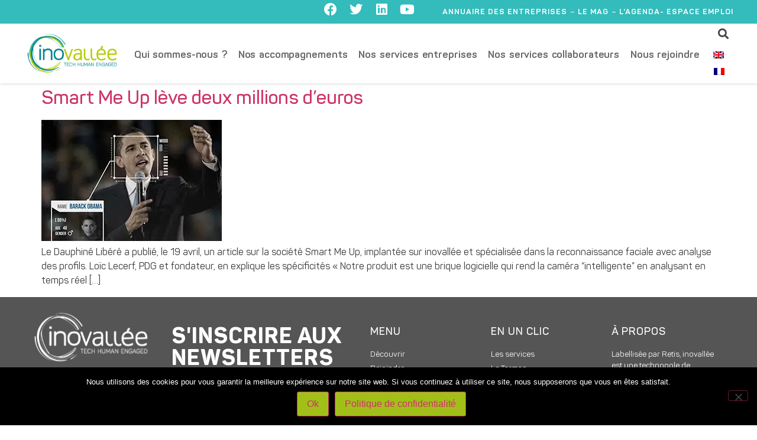

--- FILE ---
content_type: text/html; charset=UTF-8
request_url: https://www.inovallee.com/2016/04/20/
body_size: 17808
content:
<!doctype html>
<html lang="fr-FR">
<head>
	<meta charset="UTF-8">
		<meta name="viewport" content="width=device-width, initial-scale=1">
	<link rel="profile" href="http://gmpg.org/xfn/11">
	<meta name='robots' content='noindex, follow' />
	<style>img:is([sizes="auto" i], [sizes^="auto," i]) { contain-intrinsic-size: 3000px 1500px }</style>
	
	<!-- This site is optimized with the Yoast SEO plugin v26.6 - https://yoast.com/wordpress/plugins/seo/ -->
	<title>20 avril 2016 - inovallée</title>
	<meta property="og:locale" content="fr_FR" />
	<meta property="og:type" content="website" />
	<meta property="og:title" content="20 avril 2016 - inovallée" />
	<meta property="og:url" content="https://www.inovallee.com/2016/04/20/" />
	<meta property="og:site_name" content="inovallée" />
	<meta name="twitter:card" content="summary_large_image" />
	<meta name="twitter:site" content="@inovallee" />
	<script type="application/ld+json" class="yoast-schema-graph">{"@context":"https://schema.org","@graph":[{"@type":"CollectionPage","@id":"https://www.inovallee.com/2016/04/20/","url":"https://www.inovallee.com/2016/04/20/","name":"20 avril 2016 - inovallée","isPartOf":{"@id":"https://www.inovallee.com/#website"},"primaryImageOfPage":{"@id":"https://www.inovallee.com/2016/04/20/#primaryimage"},"image":{"@id":"https://www.inovallee.com/2016/04/20/#primaryimage"},"thumbnailUrl":"https://www.inovallee.com/wp-content/uploads/2016/04/blog_une-article-smart-me-up.png","breadcrumb":{"@id":"https://www.inovallee.com/2016/04/20/#breadcrumb"},"inLanguage":"fr-FR"},{"@type":"ImageObject","inLanguage":"fr-FR","@id":"https://www.inovallee.com/2016/04/20/#primaryimage","url":"https://www.inovallee.com/wp-content/uploads/2016/04/blog_une-article-smart-me-up.png","contentUrl":"https://www.inovallee.com/wp-content/uploads/2016/04/blog_une-article-smart-me-up.png","width":305,"height":205},{"@type":"BreadcrumbList","@id":"https://www.inovallee.com/2016/04/20/#breadcrumb","itemListElement":[{"@type":"ListItem","position":1,"name":"Accueil","item":"https://www.inovallee.com/"},{"@type":"ListItem","position":2,"name":"Archives pour 20 avril 2016"}]},{"@type":"WebSite","@id":"https://www.inovallee.com/#website","url":"https://www.inovallee.com/","name":"inovallée technopole, Home to software & smart technologies","description":"Home to software &amp; smart technologies","publisher":{"@id":"https://www.inovallee.com/#organization"},"potentialAction":[{"@type":"SearchAction","target":{"@type":"EntryPoint","urlTemplate":"https://www.inovallee.com/?s={search_term_string}"},"query-input":{"@type":"PropertyValueSpecification","valueRequired":true,"valueName":"search_term_string"}}],"inLanguage":"fr-FR"},{"@type":"Organization","@id":"https://www.inovallee.com/#organization","name":"inovallée","url":"https://www.inovallee.com/","logo":{"@type":"ImageObject","inLanguage":"fr-FR","@id":"https://www.inovallee.com/#/schema/logo/image/","url":"https://www.inovallee.com/wp-content/uploads/2023/08/inovallee_2022_GrenobleAlpes.png","contentUrl":"https://www.inovallee.com/wp-content/uploads/2023/08/inovallee_2022_GrenobleAlpes.png","width":945,"height":369,"caption":"inovallée"},"image":{"@id":"https://www.inovallee.com/#/schema/logo/image/"},"sameAs":["https://www.facebook.com/technopoleinovallee/","https://x.com/inovallee","https://www.linkedin.com/company/inovall-e/","https://www.youtube.com/user/inovallee?reload=9"]}]}</script>
	<!-- / Yoast SEO plugin. -->


<link rel="alternate" type="application/rss+xml" title="inovallée &raquo; Flux" href="https://www.inovallee.com/feed/" />
<link rel="alternate" type="application/rss+xml" title="inovallée &raquo; Flux des commentaires" href="https://www.inovallee.com/comments/feed/" />
<script>
window._wpemojiSettings = {"baseUrl":"https:\/\/s.w.org\/images\/core\/emoji\/16.0.1\/72x72\/","ext":".png","svgUrl":"https:\/\/s.w.org\/images\/core\/emoji\/16.0.1\/svg\/","svgExt":".svg","source":{"concatemoji":"https:\/\/www.inovallee.com\/wp-includes\/js\/wp-emoji-release.min.js?ver=6.8.3"}};
/*! This file is auto-generated */
!function(s,n){var o,i,e;function c(e){try{var t={supportTests:e,timestamp:(new Date).valueOf()};sessionStorage.setItem(o,JSON.stringify(t))}catch(e){}}function p(e,t,n){e.clearRect(0,0,e.canvas.width,e.canvas.height),e.fillText(t,0,0);var t=new Uint32Array(e.getImageData(0,0,e.canvas.width,e.canvas.height).data),a=(e.clearRect(0,0,e.canvas.width,e.canvas.height),e.fillText(n,0,0),new Uint32Array(e.getImageData(0,0,e.canvas.width,e.canvas.height).data));return t.every(function(e,t){return e===a[t]})}function u(e,t){e.clearRect(0,0,e.canvas.width,e.canvas.height),e.fillText(t,0,0);for(var n=e.getImageData(16,16,1,1),a=0;a<n.data.length;a++)if(0!==n.data[a])return!1;return!0}function f(e,t,n,a){switch(t){case"flag":return n(e,"\ud83c\udff3\ufe0f\u200d\u26a7\ufe0f","\ud83c\udff3\ufe0f\u200b\u26a7\ufe0f")?!1:!n(e,"\ud83c\udde8\ud83c\uddf6","\ud83c\udde8\u200b\ud83c\uddf6")&&!n(e,"\ud83c\udff4\udb40\udc67\udb40\udc62\udb40\udc65\udb40\udc6e\udb40\udc67\udb40\udc7f","\ud83c\udff4\u200b\udb40\udc67\u200b\udb40\udc62\u200b\udb40\udc65\u200b\udb40\udc6e\u200b\udb40\udc67\u200b\udb40\udc7f");case"emoji":return!a(e,"\ud83e\udedf")}return!1}function g(e,t,n,a){var r="undefined"!=typeof WorkerGlobalScope&&self instanceof WorkerGlobalScope?new OffscreenCanvas(300,150):s.createElement("canvas"),o=r.getContext("2d",{willReadFrequently:!0}),i=(o.textBaseline="top",o.font="600 32px Arial",{});return e.forEach(function(e){i[e]=t(o,e,n,a)}),i}function t(e){var t=s.createElement("script");t.src=e,t.defer=!0,s.head.appendChild(t)}"undefined"!=typeof Promise&&(o="wpEmojiSettingsSupports",i=["flag","emoji"],n.supports={everything:!0,everythingExceptFlag:!0},e=new Promise(function(e){s.addEventListener("DOMContentLoaded",e,{once:!0})}),new Promise(function(t){var n=function(){try{var e=JSON.parse(sessionStorage.getItem(o));if("object"==typeof e&&"number"==typeof e.timestamp&&(new Date).valueOf()<e.timestamp+604800&&"object"==typeof e.supportTests)return e.supportTests}catch(e){}return null}();if(!n){if("undefined"!=typeof Worker&&"undefined"!=typeof OffscreenCanvas&&"undefined"!=typeof URL&&URL.createObjectURL&&"undefined"!=typeof Blob)try{var e="postMessage("+g.toString()+"("+[JSON.stringify(i),f.toString(),p.toString(),u.toString()].join(",")+"));",a=new Blob([e],{type:"text/javascript"}),r=new Worker(URL.createObjectURL(a),{name:"wpTestEmojiSupports"});return void(r.onmessage=function(e){c(n=e.data),r.terminate(),t(n)})}catch(e){}c(n=g(i,f,p,u))}t(n)}).then(function(e){for(var t in e)n.supports[t]=e[t],n.supports.everything=n.supports.everything&&n.supports[t],"flag"!==t&&(n.supports.everythingExceptFlag=n.supports.everythingExceptFlag&&n.supports[t]);n.supports.everythingExceptFlag=n.supports.everythingExceptFlag&&!n.supports.flag,n.DOMReady=!1,n.readyCallback=function(){n.DOMReady=!0}}).then(function(){return e}).then(function(){var e;n.supports.everything||(n.readyCallback(),(e=n.source||{}).concatemoji?t(e.concatemoji):e.wpemoji&&e.twemoji&&(t(e.twemoji),t(e.wpemoji)))}))}((window,document),window._wpemojiSettings);
</script>
<style id='wp-emoji-styles-inline-css'>

	img.wp-smiley, img.emoji {
		display: inline !important;
		border: none !important;
		box-shadow: none !important;
		height: 1em !important;
		width: 1em !important;
		margin: 0 0.07em !important;
		vertical-align: -0.1em !important;
		background: none !important;
		padding: 0 !important;
	}
</style>
<link rel='stylesheet' id='wp-block-library-css' href='https://www.inovallee.com/wp-includes/css/dist/block-library/style.min.css?ver=6.8.3' media='all' />
<style id='classic-theme-styles-inline-css'>
/*! This file is auto-generated */
.wp-block-button__link{color:#fff;background-color:#32373c;border-radius:9999px;box-shadow:none;text-decoration:none;padding:calc(.667em + 2px) calc(1.333em + 2px);font-size:1.125em}.wp-block-file__button{background:#32373c;color:#fff;text-decoration:none}
</style>
<style id='wppb-edit-profile-style-inline-css'>


</style>
<style id='wppb-login-style-inline-css'>


</style>
<style id='wppb-recover-password-style-inline-css'>


</style>
<style id='wppb-register-style-inline-css'>


</style>
<style id='global-styles-inline-css'>
:root{--wp--preset--aspect-ratio--square: 1;--wp--preset--aspect-ratio--4-3: 4/3;--wp--preset--aspect-ratio--3-4: 3/4;--wp--preset--aspect-ratio--3-2: 3/2;--wp--preset--aspect-ratio--2-3: 2/3;--wp--preset--aspect-ratio--16-9: 16/9;--wp--preset--aspect-ratio--9-16: 9/16;--wp--preset--color--black: #000000;--wp--preset--color--cyan-bluish-gray: #abb8c3;--wp--preset--color--white: #ffffff;--wp--preset--color--pale-pink: #f78da7;--wp--preset--color--vivid-red: #cf2e2e;--wp--preset--color--luminous-vivid-orange: #ff6900;--wp--preset--color--luminous-vivid-amber: #fcb900;--wp--preset--color--light-green-cyan: #7bdcb5;--wp--preset--color--vivid-green-cyan: #00d084;--wp--preset--color--pale-cyan-blue: #8ed1fc;--wp--preset--color--vivid-cyan-blue: #0693e3;--wp--preset--color--vivid-purple: #9b51e0;--wp--preset--gradient--vivid-cyan-blue-to-vivid-purple: linear-gradient(135deg,rgba(6,147,227,1) 0%,rgb(155,81,224) 100%);--wp--preset--gradient--light-green-cyan-to-vivid-green-cyan: linear-gradient(135deg,rgb(122,220,180) 0%,rgb(0,208,130) 100%);--wp--preset--gradient--luminous-vivid-amber-to-luminous-vivid-orange: linear-gradient(135deg,rgba(252,185,0,1) 0%,rgba(255,105,0,1) 100%);--wp--preset--gradient--luminous-vivid-orange-to-vivid-red: linear-gradient(135deg,rgba(255,105,0,1) 0%,rgb(207,46,46) 100%);--wp--preset--gradient--very-light-gray-to-cyan-bluish-gray: linear-gradient(135deg,rgb(238,238,238) 0%,rgb(169,184,195) 100%);--wp--preset--gradient--cool-to-warm-spectrum: linear-gradient(135deg,rgb(74,234,220) 0%,rgb(151,120,209) 20%,rgb(207,42,186) 40%,rgb(238,44,130) 60%,rgb(251,105,98) 80%,rgb(254,248,76) 100%);--wp--preset--gradient--blush-light-purple: linear-gradient(135deg,rgb(255,206,236) 0%,rgb(152,150,240) 100%);--wp--preset--gradient--blush-bordeaux: linear-gradient(135deg,rgb(254,205,165) 0%,rgb(254,45,45) 50%,rgb(107,0,62) 100%);--wp--preset--gradient--luminous-dusk: linear-gradient(135deg,rgb(255,203,112) 0%,rgb(199,81,192) 50%,rgb(65,88,208) 100%);--wp--preset--gradient--pale-ocean: linear-gradient(135deg,rgb(255,245,203) 0%,rgb(182,227,212) 50%,rgb(51,167,181) 100%);--wp--preset--gradient--electric-grass: linear-gradient(135deg,rgb(202,248,128) 0%,rgb(113,206,126) 100%);--wp--preset--gradient--midnight: linear-gradient(135deg,rgb(2,3,129) 0%,rgb(40,116,252) 100%);--wp--preset--font-size--small: 13px;--wp--preset--font-size--medium: 20px;--wp--preset--font-size--large: 36px;--wp--preset--font-size--x-large: 42px;--wp--preset--spacing--20: 0.44rem;--wp--preset--spacing--30: 0.67rem;--wp--preset--spacing--40: 1rem;--wp--preset--spacing--50: 1.5rem;--wp--preset--spacing--60: 2.25rem;--wp--preset--spacing--70: 3.38rem;--wp--preset--spacing--80: 5.06rem;--wp--preset--shadow--natural: 6px 6px 9px rgba(0, 0, 0, 0.2);--wp--preset--shadow--deep: 12px 12px 50px rgba(0, 0, 0, 0.4);--wp--preset--shadow--sharp: 6px 6px 0px rgba(0, 0, 0, 0.2);--wp--preset--shadow--outlined: 6px 6px 0px -3px rgba(255, 255, 255, 1), 6px 6px rgba(0, 0, 0, 1);--wp--preset--shadow--crisp: 6px 6px 0px rgba(0, 0, 0, 1);}:where(.is-layout-flex){gap: 0.5em;}:where(.is-layout-grid){gap: 0.5em;}body .is-layout-flex{display: flex;}.is-layout-flex{flex-wrap: wrap;align-items: center;}.is-layout-flex > :is(*, div){margin: 0;}body .is-layout-grid{display: grid;}.is-layout-grid > :is(*, div){margin: 0;}:where(.wp-block-columns.is-layout-flex){gap: 2em;}:where(.wp-block-columns.is-layout-grid){gap: 2em;}:where(.wp-block-post-template.is-layout-flex){gap: 1.25em;}:where(.wp-block-post-template.is-layout-grid){gap: 1.25em;}.has-black-color{color: var(--wp--preset--color--black) !important;}.has-cyan-bluish-gray-color{color: var(--wp--preset--color--cyan-bluish-gray) !important;}.has-white-color{color: var(--wp--preset--color--white) !important;}.has-pale-pink-color{color: var(--wp--preset--color--pale-pink) !important;}.has-vivid-red-color{color: var(--wp--preset--color--vivid-red) !important;}.has-luminous-vivid-orange-color{color: var(--wp--preset--color--luminous-vivid-orange) !important;}.has-luminous-vivid-amber-color{color: var(--wp--preset--color--luminous-vivid-amber) !important;}.has-light-green-cyan-color{color: var(--wp--preset--color--light-green-cyan) !important;}.has-vivid-green-cyan-color{color: var(--wp--preset--color--vivid-green-cyan) !important;}.has-pale-cyan-blue-color{color: var(--wp--preset--color--pale-cyan-blue) !important;}.has-vivid-cyan-blue-color{color: var(--wp--preset--color--vivid-cyan-blue) !important;}.has-vivid-purple-color{color: var(--wp--preset--color--vivid-purple) !important;}.has-black-background-color{background-color: var(--wp--preset--color--black) !important;}.has-cyan-bluish-gray-background-color{background-color: var(--wp--preset--color--cyan-bluish-gray) !important;}.has-white-background-color{background-color: var(--wp--preset--color--white) !important;}.has-pale-pink-background-color{background-color: var(--wp--preset--color--pale-pink) !important;}.has-vivid-red-background-color{background-color: var(--wp--preset--color--vivid-red) !important;}.has-luminous-vivid-orange-background-color{background-color: var(--wp--preset--color--luminous-vivid-orange) !important;}.has-luminous-vivid-amber-background-color{background-color: var(--wp--preset--color--luminous-vivid-amber) !important;}.has-light-green-cyan-background-color{background-color: var(--wp--preset--color--light-green-cyan) !important;}.has-vivid-green-cyan-background-color{background-color: var(--wp--preset--color--vivid-green-cyan) !important;}.has-pale-cyan-blue-background-color{background-color: var(--wp--preset--color--pale-cyan-blue) !important;}.has-vivid-cyan-blue-background-color{background-color: var(--wp--preset--color--vivid-cyan-blue) !important;}.has-vivid-purple-background-color{background-color: var(--wp--preset--color--vivid-purple) !important;}.has-black-border-color{border-color: var(--wp--preset--color--black) !important;}.has-cyan-bluish-gray-border-color{border-color: var(--wp--preset--color--cyan-bluish-gray) !important;}.has-white-border-color{border-color: var(--wp--preset--color--white) !important;}.has-pale-pink-border-color{border-color: var(--wp--preset--color--pale-pink) !important;}.has-vivid-red-border-color{border-color: var(--wp--preset--color--vivid-red) !important;}.has-luminous-vivid-orange-border-color{border-color: var(--wp--preset--color--luminous-vivid-orange) !important;}.has-luminous-vivid-amber-border-color{border-color: var(--wp--preset--color--luminous-vivid-amber) !important;}.has-light-green-cyan-border-color{border-color: var(--wp--preset--color--light-green-cyan) !important;}.has-vivid-green-cyan-border-color{border-color: var(--wp--preset--color--vivid-green-cyan) !important;}.has-pale-cyan-blue-border-color{border-color: var(--wp--preset--color--pale-cyan-blue) !important;}.has-vivid-cyan-blue-border-color{border-color: var(--wp--preset--color--vivid-cyan-blue) !important;}.has-vivid-purple-border-color{border-color: var(--wp--preset--color--vivid-purple) !important;}.has-vivid-cyan-blue-to-vivid-purple-gradient-background{background: var(--wp--preset--gradient--vivid-cyan-blue-to-vivid-purple) !important;}.has-light-green-cyan-to-vivid-green-cyan-gradient-background{background: var(--wp--preset--gradient--light-green-cyan-to-vivid-green-cyan) !important;}.has-luminous-vivid-amber-to-luminous-vivid-orange-gradient-background{background: var(--wp--preset--gradient--luminous-vivid-amber-to-luminous-vivid-orange) !important;}.has-luminous-vivid-orange-to-vivid-red-gradient-background{background: var(--wp--preset--gradient--luminous-vivid-orange-to-vivid-red) !important;}.has-very-light-gray-to-cyan-bluish-gray-gradient-background{background: var(--wp--preset--gradient--very-light-gray-to-cyan-bluish-gray) !important;}.has-cool-to-warm-spectrum-gradient-background{background: var(--wp--preset--gradient--cool-to-warm-spectrum) !important;}.has-blush-light-purple-gradient-background{background: var(--wp--preset--gradient--blush-light-purple) !important;}.has-blush-bordeaux-gradient-background{background: var(--wp--preset--gradient--blush-bordeaux) !important;}.has-luminous-dusk-gradient-background{background: var(--wp--preset--gradient--luminous-dusk) !important;}.has-pale-ocean-gradient-background{background: var(--wp--preset--gradient--pale-ocean) !important;}.has-electric-grass-gradient-background{background: var(--wp--preset--gradient--electric-grass) !important;}.has-midnight-gradient-background{background: var(--wp--preset--gradient--midnight) !important;}.has-small-font-size{font-size: var(--wp--preset--font-size--small) !important;}.has-medium-font-size{font-size: var(--wp--preset--font-size--medium) !important;}.has-large-font-size{font-size: var(--wp--preset--font-size--large) !important;}.has-x-large-font-size{font-size: var(--wp--preset--font-size--x-large) !important;}
:where(.wp-block-post-template.is-layout-flex){gap: 1.25em;}:where(.wp-block-post-template.is-layout-grid){gap: 1.25em;}
:where(.wp-block-columns.is-layout-flex){gap: 2em;}:where(.wp-block-columns.is-layout-grid){gap: 2em;}
:root :where(.wp-block-pullquote){font-size: 1.5em;line-height: 1.6;}
</style>
<link rel='stylesheet' id='cookie-notice-front-css' href='https://www.inovallee.com/wp-content/plugins/cookie-notice/css/front.min.css?ver=2.5.11' media='all' />
<link rel='stylesheet' id='trp-language-switcher-style-css' href='https://www.inovallee.com/wp-content/plugins/translatepress-multilingual/assets/css/trp-language-switcher.css?ver=3.0.5' media='all' />
<link rel='stylesheet' id='hello-elementor-theme-style-css' href='https://www.inovallee.com/wp-content/themes/hello-elementor/theme.min.css?ver=2.9.0' media='all' />
<link rel='stylesheet' id='hello-elementor-child-style-css' href='https://www.inovallee.com/wp-content/themes/hello-theme-child-master/style.css?ver=1.0.0' media='all' />
<link rel='stylesheet' id='hello-elementor-css' href='https://www.inovallee.com/wp-content/themes/hello-elementor/style.min.css?ver=2.9.0' media='all' />
<link rel='stylesheet' id='e-animation-shrink-css' href='https://www.inovallee.com/wp-content/plugins/elementor/assets/lib/animations/styles/e-animation-shrink.min.css?ver=3.33.4' media='all' />
<link rel='stylesheet' id='elementor-frontend-css' href='https://www.inovallee.com/wp-content/plugins/elementor/assets/css/frontend.min.css?ver=3.33.4' media='all' />
<link rel='stylesheet' id='widget-social-icons-css' href='https://www.inovallee.com/wp-content/plugins/elementor/assets/css/widget-social-icons.min.css?ver=3.33.4' media='all' />
<link rel='stylesheet' id='e-apple-webkit-css' href='https://www.inovallee.com/wp-content/plugins/elementor/assets/css/conditionals/apple-webkit.min.css?ver=3.33.4' media='all' />
<link rel='stylesheet' id='widget-divider-css' href='https://www.inovallee.com/wp-content/plugins/elementor/assets/css/widget-divider.min.css?ver=3.33.4' media='all' />
<link rel='stylesheet' id='widget-image-css' href='https://www.inovallee.com/wp-content/plugins/elementor/assets/css/widget-image.min.css?ver=3.33.4' media='all' />
<link rel='stylesheet' id='widget-nav-menu-css' href='https://www.inovallee.com/wp-content/plugins/elementor-pro/assets/css/widget-nav-menu.min.css?ver=3.33.2' media='all' />
<link rel='stylesheet' id='widget-search-form-css' href='https://www.inovallee.com/wp-content/plugins/elementor-pro/assets/css/widget-search-form.min.css?ver=3.33.2' media='all' />
<link rel='stylesheet' id='elementor-icons-shared-0-css' href='https://www.inovallee.com/wp-content/plugins/elementor/assets/lib/font-awesome/css/fontawesome.min.css?ver=5.15.3' media='all' />
<link rel='stylesheet' id='elementor-icons-fa-solid-css' href='https://www.inovallee.com/wp-content/plugins/elementor/assets/lib/font-awesome/css/solid.min.css?ver=5.15.3' media='all' />
<link rel='stylesheet' id='e-sticky-css' href='https://www.inovallee.com/wp-content/plugins/elementor-pro/assets/css/modules/sticky.min.css?ver=3.33.2' media='all' />
<link rel='stylesheet' id='widget-icon-list-css' href='https://www.inovallee.com/wp-content/plugins/elementor/assets/css/widget-icon-list.min.css?ver=3.33.4' media='all' />
<link rel='stylesheet' id='widget-spacer-css' href='https://www.inovallee.com/wp-content/plugins/elementor/assets/css/widget-spacer.min.css?ver=3.33.4' media='all' />
<link rel='stylesheet' id='widget-heading-css' href='https://www.inovallee.com/wp-content/plugins/elementor/assets/css/widget-heading.min.css?ver=3.33.4' media='all' />
<link rel='stylesheet' id='widget-form-css' href='https://www.inovallee.com/wp-content/plugins/elementor-pro/assets/css/widget-form.min.css?ver=3.33.2' media='all' />
<link rel='stylesheet' id='e-animation-slideInUp-css' href='https://www.inovallee.com/wp-content/plugins/elementor/assets/lib/animations/styles/slideInUp.min.css?ver=3.33.4' media='all' />
<link rel='stylesheet' id='e-popup-css' href='https://www.inovallee.com/wp-content/plugins/elementor-pro/assets/css/conditionals/popup.min.css?ver=3.33.2' media='all' />
<link rel='stylesheet' id='elementor-icons-css' href='https://www.inovallee.com/wp-content/plugins/elementor/assets/lib/eicons/css/elementor-icons.min.css?ver=5.44.0' media='all' />
<link rel='stylesheet' id='elementor-post-3712-css' href='https://www.inovallee.com/wp-content/uploads/elementor/css/post-3712.css?ver=1765959825' media='all' />
<link rel='stylesheet' id='elementor-post-1246-css' href='https://www.inovallee.com/wp-content/uploads/elementor/css/post-1246.css?ver=1765959825' media='all' />
<link rel='stylesheet' id='elementor-post-1281-css' href='https://www.inovallee.com/wp-content/uploads/elementor/css/post-1281.css?ver=1765959826' media='all' />
<link rel='stylesheet' id='elementor-post-1434-css' href='https://www.inovallee.com/wp-content/uploads/elementor/css/post-1434.css?ver=1765959826' media='all' />
<link rel='stylesheet' id='elementor-gf-local-titilliumweb-css' href='https://www.inovallee.com/wp-content/uploads/elementor/google-fonts/css/titilliumweb.css?ver=1742458820' media='all' />
<link rel='stylesheet' id='elementor-icons-fa-brands-css' href='https://www.inovallee.com/wp-content/plugins/elementor/assets/lib/font-awesome/css/brands.min.css?ver=5.15.3' media='all' />
<link rel='stylesheet' id='wppb_stylesheet-css' href='https://www.inovallee.com/wp-content/plugins/profile-builder/assets/css/style-front-end.css?ver=3.15.1' media='all' />
<script src="https://www.inovallee.com/wp-includes/js/jquery/jquery.min.js?ver=3.7.1" id="jquery-core-js"></script>
<script src="https://www.inovallee.com/wp-includes/js/jquery/jquery-migrate.min.js?ver=3.4.1" id="jquery-migrate-js"></script>
<link rel="https://api.w.org/" href="https://www.inovallee.com/wp-json/" /><link rel="EditURI" type="application/rsd+xml" title="RSD" href="https://www.inovallee.com/xmlrpc.php?rsd" />
<meta name="generator" content="WordPress 6.8.3" />
        <noscript>
            <style>
                #the-preloader-element { display: none !important; }
            </style>
        </noscript>
        <link rel="alternate" hreflang="fr-FR" href="https://www.inovallee.com/2016/04/20/"/>
<link rel="alternate" hreflang="en-GB" href="https://www.inovallee.com/en/2016/04/20/"/>
<link rel="alternate" hreflang="fr" href="https://www.inovallee.com/2016/04/20/"/>
<link rel="alternate" hreflang="en" href="https://www.inovallee.com/en/2016/04/20/"/>
<meta name="generator" content="Elementor 3.33.4; features: additional_custom_breakpoints; settings: css_print_method-external, google_font-enabled, font_display-swap">
			<style>
				.e-con.e-parent:nth-of-type(n+4):not(.e-lazyloaded):not(.e-no-lazyload),
				.e-con.e-parent:nth-of-type(n+4):not(.e-lazyloaded):not(.e-no-lazyload) * {
					background-image: none !important;
				}
				@media screen and (max-height: 1024px) {
					.e-con.e-parent:nth-of-type(n+3):not(.e-lazyloaded):not(.e-no-lazyload),
					.e-con.e-parent:nth-of-type(n+3):not(.e-lazyloaded):not(.e-no-lazyload) * {
						background-image: none !important;
					}
				}
				@media screen and (max-height: 640px) {
					.e-con.e-parent:nth-of-type(n+2):not(.e-lazyloaded):not(.e-no-lazyload),
					.e-con.e-parent:nth-of-type(n+2):not(.e-lazyloaded):not(.e-no-lazyload) * {
						background-image: none !important;
					}
				}
			</style>
			<link rel="icon" href="https://www.inovallee.com/wp-content/uploads/2025/02/cropped-LOGO_inovallee_2025_ssbaseline_rvb-32x32.jpg" sizes="32x32" />
<link rel="icon" href="https://www.inovallee.com/wp-content/uploads/2025/02/cropped-LOGO_inovallee_2025_ssbaseline_rvb-192x192.jpg" sizes="192x192" />
<link rel="apple-touch-icon" href="https://www.inovallee.com/wp-content/uploads/2025/02/cropped-LOGO_inovallee_2025_ssbaseline_rvb-180x180.jpg" />
<meta name="msapplication-TileImage" content="https://www.inovallee.com/wp-content/uploads/2025/02/cropped-LOGO_inovallee_2025_ssbaseline_rvb-270x270.jpg" />
		<style id="wp-custom-css">
			/*--- ASSETS ---*/
/* cacher le titre de page */
.page-header {
	display: none;
}

/*--------------*/



/*---HOME---*/
/*cacher l'auteur dans le mag*/
span.post-author {
	display: none;
}
		</style>
		
	<!-- Global site tag (gtag.js) - Google Analytics -->
	<script async src="https://www.googletagmanager.com/gtag/js?id=UA-74533711-1"></script>
	<script>
	  window.dataLayer = window.dataLayer || [];
	  function gtag(){dataLayer.push(arguments);}
	  gtag('js', new Date());

	  gtag('config', 'UA-74533711-1');
	</script>

</head>
<body class="archive date wp-custom-logo wp-theme-hello-elementor wp-child-theme-hello-theme-child-master cookies-not-set eio-default translatepress-fr_FR wpbdp-with-button-styles elementor-default elementor-kit-3712">
	<div id="wptime-plugin-preloader"></div>

		<header data-elementor-type="header" data-elementor-id="1246" class="elementor elementor-1246 elementor-location-header" data-elementor-post-type="elementor_library">
					<section class="elementor-section elementor-top-section elementor-element elementor-element-b3aece7 elementor-section-height-min-height elementor-hidden-phone elementor-section-boxed elementor-section-height-default elementor-section-items-middle" data-id="b3aece7" data-element_type="section" data-settings="{&quot;background_background&quot;:&quot;gradient&quot;}">
						<div class="elementor-container elementor-column-gap-default">
					<div class="elementor-column elementor-col-50 elementor-top-column elementor-element elementor-element-9bb78ea elementor-hidden-phone elementor-hidden-tablet" data-id="9bb78ea" data-element_type="column">
			<div class="elementor-widget-wrap elementor-element-populated">
						<div class="elementor-element elementor-element-b6f7ea2 elementor-widget__width-initial elementor-fixed elementor-align-center elementor-hidden-desktop elementor-hidden-tablet elementor-hidden-phone elementor-widget elementor-widget-button" data-id="b6f7ea2" data-element_type="widget" id="btn-fixe-callback" data-settings="{&quot;_position&quot;:&quot;fixed&quot;}" data-widget_type="button.default">
				<div class="elementor-widget-container">
									<div class="elementor-button-wrapper">
					<a class="elementor-button elementor-button-link elementor-size-sm" href="#elementor-action%3Aaction%3Dpopup%3Aopen%26settings%3DeyJpZCI6IjE0MzQiLCJ0b2dnbGUiOmZhbHNlfQ%3D%3D">
						<span class="elementor-button-content-wrapper">
									<span class="elementor-button-text">Je souhaite<br>être contacté</span>
					</span>
					</a>
				</div>
								</div>
				</div>
					</div>
		</div>
				<div class="elementor-column elementor-col-50 elementor-top-column elementor-element elementor-element-65e374d" data-id="65e374d" data-element_type="column" data-settings="{&quot;background_background&quot;:&quot;classic&quot;}">
			<div class="elementor-widget-wrap elementor-element-populated">
						<div class="elementor-element elementor-element-9224c17 elementor-widget__width-auto elementor-shape-rounded elementor-grid-0 e-grid-align-center elementor-widget elementor-widget-social-icons" data-id="9224c17" data-element_type="widget" data-widget_type="social-icons.default">
				<div class="elementor-widget-container">
							<div class="elementor-social-icons-wrapper elementor-grid" role="list">
							<span class="elementor-grid-item" role="listitem">
					<a class="elementor-icon elementor-social-icon elementor-social-icon-facebook elementor-animation-shrink elementor-repeater-item-21244e9" href="https://www.facebook.com/technopoleinovallee/" target="_blank">
						<span class="elementor-screen-only">Facebook</span>
						<i aria-hidden="true" class="fab fa-facebook"></i>					</a>
				</span>
							<span class="elementor-grid-item" role="listitem">
					<a class="elementor-icon elementor-social-icon elementor-social-icon-twitter elementor-animation-shrink elementor-repeater-item-3b5cc4e" href="https://twitter.com/inovallee" target="_blank">
						<span class="elementor-screen-only">Twitter</span>
						<i aria-hidden="true" class="fab fa-twitter"></i>					</a>
				</span>
							<span class="elementor-grid-item" role="listitem">
					<a class="elementor-icon elementor-social-icon elementor-social-icon-linkedin elementor-animation-shrink elementor-repeater-item-e7406cf" href="https://www.linkedin.com/company/inovall-e/" target="_blank">
						<span class="elementor-screen-only">Linkedin</span>
						<i aria-hidden="true" class="fab fa-linkedin"></i>					</a>
				</span>
							<span class="elementor-grid-item" role="listitem">
					<a class="elementor-icon elementor-social-icon elementor-social-icon-youtube elementor-animation-shrink elementor-repeater-item-3e504ea" href="https://www.youtube.com/user/inovallee" target="_blank">
						<span class="elementor-screen-only">Youtube</span>
						<i aria-hidden="true" class="fab fa-youtube"></i>					</a>
				</span>
					</div>
						</div>
				</div>
				<div class="elementor-element elementor-element-84e647b elementor-widget__width-auto elementor-widget-divider--view-line elementor-widget elementor-widget-divider" data-id="84e647b" data-element_type="widget" data-widget_type="divider.default">
				<div class="elementor-widget-container">
							<div class="elementor-divider">
			<span class="elementor-divider-separator">
						</span>
		</div>
						</div>
				</div>
				<div class="elementor-element elementor-element-6aecae7 elementor-widget__width-auto elementor-widget elementor-widget-button" data-id="6aecae7" data-element_type="widget" data-widget_type="button.default">
				<div class="elementor-widget-container">
									<div class="elementor-button-wrapper">
					<a class="elementor-button elementor-button-link elementor-size-sm elementor-animation-shrink" href="https://www.inovallee.com/annuaire-des-entreprises-inovallee/" target="_blank">
						<span class="elementor-button-content-wrapper">
									<span class="elementor-button-text">Annuaire des entreprises</span>
					</span>
					</a>
				</div>
								</div>
				</div>
				<div class="elementor-element elementor-element-ee23c28 elementor-widget__width-auto elementor-widget-divider--view-line elementor-widget elementor-widget-divider" data-id="ee23c28" data-element_type="widget" data-widget_type="divider.default">
				<div class="elementor-widget-container">
							<div class="elementor-divider">
			<span class="elementor-divider-separator">
						</span>
		</div>
						</div>
				</div>
				<div class="elementor-element elementor-element-afa9c2e elementor-widget__width-auto elementor-widget elementor-widget-button" data-id="afa9c2e" data-element_type="widget" data-widget_type="button.default">
				<div class="elementor-widget-container">
									<div class="elementor-button-wrapper">
					<a class="elementor-button elementor-button-link elementor-size-sm elementor-animation-shrink" href="https://www.inovallee.com/actualites/">
						<span class="elementor-button-content-wrapper">
									<span class="elementor-button-text">Le mag</span>
					</span>
					</a>
				</div>
								</div>
				</div>
				<div class="elementor-element elementor-element-35a2eed elementor-widget__width-auto elementor-widget-divider--view-line elementor-widget elementor-widget-divider" data-id="35a2eed" data-element_type="widget" data-widget_type="divider.default">
				<div class="elementor-widget-container">
							<div class="elementor-divider">
			<span class="elementor-divider-separator">
						</span>
		</div>
						</div>
				</div>
				<div class="elementor-element elementor-element-190163a elementor-widget__width-auto elementor-widget elementor-widget-button" data-id="190163a" data-element_type="widget" data-widget_type="button.default">
				<div class="elementor-widget-container">
									<div class="elementor-button-wrapper">
					<a class="elementor-button elementor-button-link elementor-size-sm elementor-animation-shrink" href="https://inovallee.assoconnect.com/page/1807406-agenda" target="_blank">
						<span class="elementor-button-content-wrapper">
									<span class="elementor-button-text">l'agenda</span>
					</span>
					</a>
				</div>
								</div>
				</div>
				<div class="elementor-element elementor-element-29eff5a elementor-widget__width-auto elementor-widget elementor-widget-button" data-id="29eff5a" data-element_type="widget" data-widget_type="button.default">
				<div class="elementor-widget-container">
									<div class="elementor-button-wrapper">
					<a class="elementor-button elementor-button-link elementor-size-sm elementor-animation-shrink" href="https://www.inovallee.com/jobboard-inovallee/" target="_blank">
						<span class="elementor-button-content-wrapper">
									<span class="elementor-button-text">- ESPACE EMPLOI</span>
					</span>
					</a>
				</div>
								</div>
				</div>
					</div>
		</div>
					</div>
		</section>
				<section class="elementor-section elementor-top-section elementor-element elementor-element-d6c3b42 elementor-section-height-min-height elementor-section-boxed elementor-section-height-default elementor-section-items-middle" data-id="d6c3b42" data-element_type="section" data-settings="{&quot;background_background&quot;:&quot;classic&quot;,&quot;sticky&quot;:&quot;top&quot;,&quot;sticky_on&quot;:[&quot;desktop&quot;,&quot;tablet&quot;,&quot;mobile&quot;],&quot;sticky_offset&quot;:0,&quot;sticky_effects_offset&quot;:0,&quot;sticky_anchor_link_offset&quot;:0}">
						<div class="elementor-container elementor-column-gap-default">
					<div class="elementor-column elementor-col-50 elementor-top-column elementor-element elementor-element-991ff0f" data-id="991ff0f" data-element_type="column">
			<div class="elementor-widget-wrap elementor-element-populated">
						<div class="elementor-element elementor-element-1508f0b logo elementor-widget elementor-widget-image" data-id="1508f0b" data-element_type="widget" data-widget_type="image.default">
				<div class="elementor-widget-container">
																<a href="https://www.inovallee.com/">
							<picture fetchpriority="high" class="attachment-large size-large wp-image-57729">
<source type="image/webp" srcset="https://www.inovallee.com/wp-content/uploads/2025/02/cropped-cropped-LOGO_inovallee_2025_rvb.png.webp 841w, https://www.inovallee.com/wp-content/uploads/2025/02/cropped-cropped-LOGO_inovallee_2025_rvb-300x124.png.webp 300w, https://www.inovallee.com/wp-content/uploads/2025/02/cropped-cropped-LOGO_inovallee_2025_rvb-768x318.png.webp 768w, https://www.inovallee.com/wp-content/uploads/2025/02/cropped-cropped-LOGO_inovallee_2025_rvb-18x7.png.webp 18w, https://www.inovallee.com/wp-content/uploads/2025/02/cropped-cropped-LOGO_inovallee_2025_rvb-150x62.png.webp 150w, https://www.inovallee.com/wp-content/uploads/2025/02/cropped-cropped-LOGO_inovallee_2025_rvb-400x166.png.webp 400w" sizes="(max-width: 800px) 100vw, 800px"/>
<img fetchpriority="high" width="800" height="331" src="https://www.inovallee.com/wp-content/uploads/2025/02/cropped-cropped-LOGO_inovallee_2025_rvb.png" alt="" srcset="https://www.inovallee.com/wp-content/uploads/2025/02/cropped-cropped-LOGO_inovallee_2025_rvb.png 841w, https://www.inovallee.com/wp-content/uploads/2025/02/cropped-cropped-LOGO_inovallee_2025_rvb-300x124.png 300w, https://www.inovallee.com/wp-content/uploads/2025/02/cropped-cropped-LOGO_inovallee_2025_rvb-768x318.png 768w, https://www.inovallee.com/wp-content/uploads/2025/02/cropped-cropped-LOGO_inovallee_2025_rvb-18x7.png 18w, https://www.inovallee.com/wp-content/uploads/2025/02/cropped-cropped-LOGO_inovallee_2025_rvb-150x62.png 150w, https://www.inovallee.com/wp-content/uploads/2025/02/cropped-cropped-LOGO_inovallee_2025_rvb-400x166.png 400w" sizes="(max-width: 800px) 100vw, 800px"/>
</picture>
								</a>
															</div>
				</div>
					</div>
		</div>
				<div class="elementor-column elementor-col-50 elementor-top-column elementor-element elementor-element-ddd0d4a" data-id="ddd0d4a" data-element_type="column">
			<div class="elementor-widget-wrap elementor-element-populated">
						<div class="elementor-element elementor-element-a074505 elementor-nav-menu__align-end elementor-hidden-desktop elementor-hidden-phone elementor-widget__width-initial elementor-nav-menu--dropdown-tablet elementor-nav-menu__text-align-aside elementor-nav-menu--toggle elementor-nav-menu--burger elementor-widget elementor-widget-nav-menu" data-id="a074505" data-element_type="widget" data-settings="{&quot;layout&quot;:&quot;horizontal&quot;,&quot;submenu_icon&quot;:{&quot;value&quot;:&quot;&lt;i class=\&quot;fas fa-caret-down\&quot; aria-hidden=\&quot;true\&quot;&gt;&lt;\/i&gt;&quot;,&quot;library&quot;:&quot;fa-solid&quot;},&quot;toggle&quot;:&quot;burger&quot;}" data-widget_type="nav-menu.default">
				<div class="elementor-widget-container">
								<nav aria-label="Menu" class="elementor-nav-menu--main elementor-nav-menu__container elementor-nav-menu--layout-horizontal e--pointer-underline e--animation-fade">
				<ul id="menu-1-a074505" class="elementor-nav-menu"><li class="menu-item menu-item-type-custom menu-item-object-custom menu-item-has-children menu-item-1187"><a href="#" class="elementor-item elementor-item-anchor">Qui sommes-nous ?</a>
<ul class="sub-menu elementor-nav-menu--dropdown">
	<li class="menu-item menu-item-type-post_type menu-item-object-page menu-item-2213"><a href="https://www.inovallee.com/les-entreprises-filieres-technos/" class="elementor-sub-item">La technopole et ses filières</a></li>
	<li class="menu-item menu-item-type-post_type menu-item-object-page menu-item-54667"><a href="https://www.inovallee.com/lassociation-et-sa-gouvernance/" class="elementor-sub-item">L’association et sa gouvernance</a></li>
	<li class="menu-item menu-item-type-post_type menu-item-object-page menu-item-54671"><a href="https://www.inovallee.com/equipe-inovallee/" class="elementor-sub-item">L’équipe et ses missions</a></li>
	<li class="menu-item menu-item-type-post_type menu-item-object-page menu-item-54758"><a href="https://www.inovallee.com/engaged-inovallee-pionniere-de-la-rse/" class="elementor-sub-item">Nos engagements</a></li>
	<li class="menu-item menu-item-type-post_type menu-item-object-page menu-item-54668"><a href="https://www.inovallee.com/nos-partenaires/" class="elementor-sub-item">Nos partenaires</a></li>
</ul>
</li>
<li class="menu-item menu-item-type-custom menu-item-object-custom menu-item-has-children menu-item-1189"><a href="#" class="elementor-item elementor-item-anchor">Nos accompagnements</a>
<ul class="sub-menu elementor-nav-menu--dropdown">
	<li class="menu-item menu-item-type-post_type menu-item-object-page menu-item-2207"><a href="https://www.inovallee.com/incuber_accelerer-startup/" class="elementor-sub-item">Startups : incubation / accélération</a></li>
	<li class="menu-item menu-item-type-post_type menu-item-object-page menu-item-54670"><a href="https://www.inovallee.com/pme-eti-accompagner-le-developpement/" class="elementor-sub-item">PME / ETI : accompagner le développement</a></li>
	<li class="menu-item menu-item-type-post_type menu-item-object-page menu-item-54672"><a href="https://www.inovallee.com/groupes-internationaux-defendre-et-developper-votre-ancrage-local/" class="elementor-sub-item">Groupes internationaux : défendre et développer votre ancrage local</a></li>
	<li class="menu-item menu-item-type-post_type menu-item-object-page menu-item-2206"><a href="https://www.inovallee.com/accelerer-son-business/" class="elementor-sub-item">Décideurs : nourrir son réseau, accélérer son business</a></li>
</ul>
</li>
<li class="menu-item menu-item-type-custom menu-item-object-custom menu-item-has-children menu-item-54675"><a href="#" class="elementor-item elementor-item-anchor">Nos services entreprises</a>
<ul class="sub-menu elementor-nav-menu--dropdown">
	<li class="menu-item menu-item-type-post_type menu-item-object-page menu-item-54682"><a href="https://www.inovallee.com/le-welcome-pack/" class="elementor-sub-item">Welcome Pack</a></li>
	<li class="menu-item menu-item-type-post_type menu-item-object-page menu-item-61431"><a href="https://www.inovallee.com/services-entreprises-inovallee-formations/" class="elementor-sub-item">Formations</a></li>
	<li class="menu-item menu-item-type-post_type menu-item-object-page menu-item-has-children menu-item-55059"><a href="https://www.inovallee.com/services-entreprises-inovallee-achats/" class="elementor-sub-item">Centrales d’achats</a>
	<ul class="sub-menu elementor-nav-menu--dropdown">
		<li class="menu-item menu-item-type-post_type menu-item-object-page menu-item-55590"><a href="https://www.inovallee.com/services-entreprises-inovallee-achats-fournitures/" class="elementor-sub-item">Fournitures du bureau</a></li>
		<li class="menu-item menu-item-type-post_type menu-item-object-page menu-item-55588"><a href="https://www.inovallee.com/services-entreprises-inovallee-achats-mobilier/" class="elementor-sub-item">Mobilier d&rsquo;entreprise</a></li>
		<li class="menu-item menu-item-type-post_type menu-item-object-page menu-item-55589"><a href="https://www.inovallee.com/services-entreprises-inovallee-achats-travaux-amp-amenagements/" class="elementor-sub-item">Travaux &#038; aménagements</a></li>
		<li class="menu-item menu-item-type-post_type menu-item-object-page menu-item-55587"><a href="https://www.inovallee.com/services-entreprises-inovallee-achats-materiel-informatique/" class="elementor-sub-item">Matériel informatique</a></li>
	</ul>
</li>
	<li class="menu-item menu-item-type-post_type menu-item-object-page menu-item-54676"><a href="https://www.inovallee.com/services-inovallee-gardiennage/" class="elementor-sub-item">Sécurité &#038; gardiennage</a></li>
	<li class="menu-item menu-item-type-post_type menu-item-object-page menu-item-54681"><a href="https://www.inovallee.com/service-inovallee-location-de-salles/" class="elementor-sub-item">Location de salles</a></li>
	<li class="menu-item menu-item-type-post_type menu-item-object-page menu-item-54677"><a href="https://www.inovallee.com/services-inovallee-cse-externalise/" class="elementor-sub-item">CSE externalisé</a></li>
	<li class="menu-item menu-item-type-post_type menu-item-object-page menu-item-54679"><a href="https://www.inovallee.com/services-inovallee-depannage-multi-services/" class="elementor-sub-item">Dépannage multi services</a></li>
	<li class="menu-item menu-item-type-post_type menu-item-object-page menu-item-54680"><a href="https://www.inovallee.com/services-inovallee-collecte-deee/" class="elementor-sub-item">Collecte matériel informatique</a></li>
</ul>
</li>
<li class="menu-item menu-item-type-custom menu-item-object-custom menu-item-has-children menu-item-1190"><a href="#" class="elementor-item elementor-item-anchor">Nos services collaborateurs</a>
<ul class="sub-menu elementor-nav-menu--dropdown">
	<li class="menu-item menu-item-type-post_type menu-item-object-page menu-item-54688"><a href="https://www.inovallee.com/ameliorer-sa-qualite-de-vie-au-travail/" class="elementor-sub-item">Qualité de vie au travail</a></li>
	<li class="menu-item menu-item-type-post_type menu-item-object-page menu-item-54684"><a href="https://www.inovallee.com/activites-sportives/" class="elementor-sub-item">Activités sportives</a></li>
	<li class="menu-item menu-item-type-post_type menu-item-object-page menu-item-42869"><a href="https://www.inovallee.com/mobilite/" class="elementor-sub-item">Mobilité douce</a></li>
	<li class="menu-item menu-item-type-post_type menu-item-object-page menu-item-54356"><a href="https://www.inovallee.com/services-collaborateurs-inovallee-restauration-et-rie/" class="elementor-sub-item">Restauration et RIE</a></li>
</ul>
</li>
<li class="menu-item menu-item-type-custom menu-item-object-custom menu-item-has-children menu-item-1188"><a href="#" class="elementor-item elementor-item-anchor">Nous rejoindre</a>
<ul class="sub-menu elementor-nav-menu--dropdown">
	<li class="menu-item menu-item-type-post_type menu-item-object-page menu-item-54690"><a href="https://www.inovallee.com/incuber_accelerer-startup/" class="elementor-sub-item">Incuber / accélérer ma startup</a></li>
	<li class="menu-item menu-item-type-post_type menu-item-object-page menu-item-2210"><a href="https://www.inovallee.com/ou-et-comment-simplanter/" class="elementor-sub-item">Implanter mon entreprise</a></li>
	<li class="menu-item menu-item-type-post_type menu-item-object-page menu-item-2209"><a href="https://www.inovallee.com/rejoindre-inovallee-sans-s-implanter/" class="elementor-sub-item">Rejoindre inovallée sans s&rsquo;implanter</a></li>
	<li class="menu-item menu-item-type-post_type menu-item-object-page menu-item-54691"><a href="https://www.inovallee.com/talents-trouvez-le-job-de-vos-reves/" class="elementor-sub-item">Travailler sur inovallée</a></li>
</ul>
</li>
<li class="trp-language-switcher-container menu-item menu-item-type-post_type menu-item-object-language_switcher menu-item-54981"><a href="https://www.inovallee.com/en/2016/04/20/" class="elementor-item"><span data-no-translation><img class="trp-flag-image" src="https://www.inovallee.com/wp-content/plugins/translatepress-multilingual/assets/images/flags/en_GB.png" width="18" height="12" alt="en_GB" title="English"></span></a></li>
<li class="trp-language-switcher-container menu-item menu-item-type-post_type menu-item-object-language_switcher current-language-menu-item menu-item-54982"><a href="https://www.inovallee.com/2016/04/20/" class="elementor-item"><span data-no-translation><img class="trp-flag-image" src="https://www.inovallee.com/wp-content/plugins/translatepress-multilingual/assets/images/flags/fr_FR.png" width="18" height="12" alt="fr_FR" title="French"></span></a></li>
</ul>			</nav>
					<div class="elementor-menu-toggle" role="button" tabindex="0" aria-label="Permuter le menu" aria-expanded="false">
			<i aria-hidden="true" role="presentation" class="elementor-menu-toggle__icon--open eicon-menu-bar"></i><i aria-hidden="true" role="presentation" class="elementor-menu-toggle__icon--close eicon-close"></i>		</div>
					<nav class="elementor-nav-menu--dropdown elementor-nav-menu__container" aria-hidden="true">
				<ul id="menu-2-a074505" class="elementor-nav-menu"><li class="menu-item menu-item-type-custom menu-item-object-custom menu-item-has-children menu-item-1187"><a href="#" class="elementor-item elementor-item-anchor" tabindex="-1">Qui sommes-nous ?</a>
<ul class="sub-menu elementor-nav-menu--dropdown">
	<li class="menu-item menu-item-type-post_type menu-item-object-page menu-item-2213"><a href="https://www.inovallee.com/les-entreprises-filieres-technos/" class="elementor-sub-item" tabindex="-1">La technopole et ses filières</a></li>
	<li class="menu-item menu-item-type-post_type menu-item-object-page menu-item-54667"><a href="https://www.inovallee.com/lassociation-et-sa-gouvernance/" class="elementor-sub-item" tabindex="-1">L’association et sa gouvernance</a></li>
	<li class="menu-item menu-item-type-post_type menu-item-object-page menu-item-54671"><a href="https://www.inovallee.com/equipe-inovallee/" class="elementor-sub-item" tabindex="-1">L’équipe et ses missions</a></li>
	<li class="menu-item menu-item-type-post_type menu-item-object-page menu-item-54758"><a href="https://www.inovallee.com/engaged-inovallee-pionniere-de-la-rse/" class="elementor-sub-item" tabindex="-1">Nos engagements</a></li>
	<li class="menu-item menu-item-type-post_type menu-item-object-page menu-item-54668"><a href="https://www.inovallee.com/nos-partenaires/" class="elementor-sub-item" tabindex="-1">Nos partenaires</a></li>
</ul>
</li>
<li class="menu-item menu-item-type-custom menu-item-object-custom menu-item-has-children menu-item-1189"><a href="#" class="elementor-item elementor-item-anchor" tabindex="-1">Nos accompagnements</a>
<ul class="sub-menu elementor-nav-menu--dropdown">
	<li class="menu-item menu-item-type-post_type menu-item-object-page menu-item-2207"><a href="https://www.inovallee.com/incuber_accelerer-startup/" class="elementor-sub-item" tabindex="-1">Startups : incubation / accélération</a></li>
	<li class="menu-item menu-item-type-post_type menu-item-object-page menu-item-54670"><a href="https://www.inovallee.com/pme-eti-accompagner-le-developpement/" class="elementor-sub-item" tabindex="-1">PME / ETI : accompagner le développement</a></li>
	<li class="menu-item menu-item-type-post_type menu-item-object-page menu-item-54672"><a href="https://www.inovallee.com/groupes-internationaux-defendre-et-developper-votre-ancrage-local/" class="elementor-sub-item" tabindex="-1">Groupes internationaux : défendre et développer votre ancrage local</a></li>
	<li class="menu-item menu-item-type-post_type menu-item-object-page menu-item-2206"><a href="https://www.inovallee.com/accelerer-son-business/" class="elementor-sub-item" tabindex="-1">Décideurs : nourrir son réseau, accélérer son business</a></li>
</ul>
</li>
<li class="menu-item menu-item-type-custom menu-item-object-custom menu-item-has-children menu-item-54675"><a href="#" class="elementor-item elementor-item-anchor" tabindex="-1">Nos services entreprises</a>
<ul class="sub-menu elementor-nav-menu--dropdown">
	<li class="menu-item menu-item-type-post_type menu-item-object-page menu-item-54682"><a href="https://www.inovallee.com/le-welcome-pack/" class="elementor-sub-item" tabindex="-1">Welcome Pack</a></li>
	<li class="menu-item menu-item-type-post_type menu-item-object-page menu-item-61431"><a href="https://www.inovallee.com/services-entreprises-inovallee-formations/" class="elementor-sub-item" tabindex="-1">Formations</a></li>
	<li class="menu-item menu-item-type-post_type menu-item-object-page menu-item-has-children menu-item-55059"><a href="https://www.inovallee.com/services-entreprises-inovallee-achats/" class="elementor-sub-item" tabindex="-1">Centrales d’achats</a>
	<ul class="sub-menu elementor-nav-menu--dropdown">
		<li class="menu-item menu-item-type-post_type menu-item-object-page menu-item-55590"><a href="https://www.inovallee.com/services-entreprises-inovallee-achats-fournitures/" class="elementor-sub-item" tabindex="-1">Fournitures du bureau</a></li>
		<li class="menu-item menu-item-type-post_type menu-item-object-page menu-item-55588"><a href="https://www.inovallee.com/services-entreprises-inovallee-achats-mobilier/" class="elementor-sub-item" tabindex="-1">Mobilier d&rsquo;entreprise</a></li>
		<li class="menu-item menu-item-type-post_type menu-item-object-page menu-item-55589"><a href="https://www.inovallee.com/services-entreprises-inovallee-achats-travaux-amp-amenagements/" class="elementor-sub-item" tabindex="-1">Travaux &#038; aménagements</a></li>
		<li class="menu-item menu-item-type-post_type menu-item-object-page menu-item-55587"><a href="https://www.inovallee.com/services-entreprises-inovallee-achats-materiel-informatique/" class="elementor-sub-item" tabindex="-1">Matériel informatique</a></li>
	</ul>
</li>
	<li class="menu-item menu-item-type-post_type menu-item-object-page menu-item-54676"><a href="https://www.inovallee.com/services-inovallee-gardiennage/" class="elementor-sub-item" tabindex="-1">Sécurité &#038; gardiennage</a></li>
	<li class="menu-item menu-item-type-post_type menu-item-object-page menu-item-54681"><a href="https://www.inovallee.com/service-inovallee-location-de-salles/" class="elementor-sub-item" tabindex="-1">Location de salles</a></li>
	<li class="menu-item menu-item-type-post_type menu-item-object-page menu-item-54677"><a href="https://www.inovallee.com/services-inovallee-cse-externalise/" class="elementor-sub-item" tabindex="-1">CSE externalisé</a></li>
	<li class="menu-item menu-item-type-post_type menu-item-object-page menu-item-54679"><a href="https://www.inovallee.com/services-inovallee-depannage-multi-services/" class="elementor-sub-item" tabindex="-1">Dépannage multi services</a></li>
	<li class="menu-item menu-item-type-post_type menu-item-object-page menu-item-54680"><a href="https://www.inovallee.com/services-inovallee-collecte-deee/" class="elementor-sub-item" tabindex="-1">Collecte matériel informatique</a></li>
</ul>
</li>
<li class="menu-item menu-item-type-custom menu-item-object-custom menu-item-has-children menu-item-1190"><a href="#" class="elementor-item elementor-item-anchor" tabindex="-1">Nos services collaborateurs</a>
<ul class="sub-menu elementor-nav-menu--dropdown">
	<li class="menu-item menu-item-type-post_type menu-item-object-page menu-item-54688"><a href="https://www.inovallee.com/ameliorer-sa-qualite-de-vie-au-travail/" class="elementor-sub-item" tabindex="-1">Qualité de vie au travail</a></li>
	<li class="menu-item menu-item-type-post_type menu-item-object-page menu-item-54684"><a href="https://www.inovallee.com/activites-sportives/" class="elementor-sub-item" tabindex="-1">Activités sportives</a></li>
	<li class="menu-item menu-item-type-post_type menu-item-object-page menu-item-42869"><a href="https://www.inovallee.com/mobilite/" class="elementor-sub-item" tabindex="-1">Mobilité douce</a></li>
	<li class="menu-item menu-item-type-post_type menu-item-object-page menu-item-54356"><a href="https://www.inovallee.com/services-collaborateurs-inovallee-restauration-et-rie/" class="elementor-sub-item" tabindex="-1">Restauration et RIE</a></li>
</ul>
</li>
<li class="menu-item menu-item-type-custom menu-item-object-custom menu-item-has-children menu-item-1188"><a href="#" class="elementor-item elementor-item-anchor" tabindex="-1">Nous rejoindre</a>
<ul class="sub-menu elementor-nav-menu--dropdown">
	<li class="menu-item menu-item-type-post_type menu-item-object-page menu-item-54690"><a href="https://www.inovallee.com/incuber_accelerer-startup/" class="elementor-sub-item" tabindex="-1">Incuber / accélérer ma startup</a></li>
	<li class="menu-item menu-item-type-post_type menu-item-object-page menu-item-2210"><a href="https://www.inovallee.com/ou-et-comment-simplanter/" class="elementor-sub-item" tabindex="-1">Implanter mon entreprise</a></li>
	<li class="menu-item menu-item-type-post_type menu-item-object-page menu-item-2209"><a href="https://www.inovallee.com/rejoindre-inovallee-sans-s-implanter/" class="elementor-sub-item" tabindex="-1">Rejoindre inovallée sans s&rsquo;implanter</a></li>
	<li class="menu-item menu-item-type-post_type menu-item-object-page menu-item-54691"><a href="https://www.inovallee.com/talents-trouvez-le-job-de-vos-reves/" class="elementor-sub-item" tabindex="-1">Travailler sur inovallée</a></li>
</ul>
</li>
<li class="trp-language-switcher-container menu-item menu-item-type-post_type menu-item-object-language_switcher menu-item-54981"><a href="https://www.inovallee.com/en/2016/04/20/" class="elementor-item" tabindex="-1"><span data-no-translation><img class="trp-flag-image" src="https://www.inovallee.com/wp-content/plugins/translatepress-multilingual/assets/images/flags/en_GB.png" width="18" height="12" alt="en_GB" title="English"></span></a></li>
<li class="trp-language-switcher-container menu-item menu-item-type-post_type menu-item-object-language_switcher current-language-menu-item menu-item-54982"><a href="https://www.inovallee.com/2016/04/20/" class="elementor-item" tabindex="-1"><span data-no-translation><img class="trp-flag-image" src="https://www.inovallee.com/wp-content/plugins/translatepress-multilingual/assets/images/flags/fr_FR.png" width="18" height="12" alt="fr_FR" title="French"></span></a></li>
</ul>			</nav>
						</div>
				</div>
				<div class="elementor-element elementor-element-6dfc303 elementor-search-form--skin-full_screen elementor-widget__width-initial elementor-hidden-tablet elementor-hidden-phone e-transform elementor-widget elementor-widget-search-form" data-id="6dfc303" data-element_type="widget" data-settings="{&quot;skin&quot;:&quot;full_screen&quot;,&quot;_transform_translateX_effect&quot;:{&quot;unit&quot;:&quot;px&quot;,&quot;size&quot;:&quot;&quot;,&quot;sizes&quot;:[]},&quot;_transform_translateX_effect_tablet&quot;:{&quot;unit&quot;:&quot;px&quot;,&quot;size&quot;:&quot;&quot;,&quot;sizes&quot;:[]},&quot;_transform_translateX_effect_mobile&quot;:{&quot;unit&quot;:&quot;px&quot;,&quot;size&quot;:&quot;&quot;,&quot;sizes&quot;:[]},&quot;_transform_translateY_effect&quot;:{&quot;unit&quot;:&quot;px&quot;,&quot;size&quot;:&quot;&quot;,&quot;sizes&quot;:[]},&quot;_transform_translateY_effect_tablet&quot;:{&quot;unit&quot;:&quot;px&quot;,&quot;size&quot;:&quot;&quot;,&quot;sizes&quot;:[]},&quot;_transform_translateY_effect_mobile&quot;:{&quot;unit&quot;:&quot;px&quot;,&quot;size&quot;:&quot;&quot;,&quot;sizes&quot;:[]}}" data-widget_type="search-form.default">
				<div class="elementor-widget-container">
							<search role="search">
			<form class="elementor-search-form" action="https://www.inovallee.com" method="get">
												<div class="elementor-search-form__toggle" role="button" tabindex="0" aria-label="Rechercher ">
					<i aria-hidden="true" class="fas fa-search"></i>				</div>
								<div class="elementor-search-form__container">
					<label class="elementor-screen-only" for="elementor-search-form-6dfc303">Rechercher </label>

					
					<input id="elementor-search-form-6dfc303" placeholder="Que recherchez-vous ?" class="elementor-search-form__input" type="search" name="s" value="">
					
					
										<div class="dialog-lightbox-close-button dialog-close-button" role="button" tabindex="0" aria-label="Fermer ce champ de recherche.">
						<i aria-hidden="true" class="eicon-close"></i>					</div>
									</div>
			</form>
		</search>
						</div>
				</div>
				<div class="elementor-element elementor-element-82169ad elementor-nav-menu__align-end elementor-widget__width-initial elementor-nav-menu--dropdown-tablet elementor-nav-menu__text-align-aside elementor-nav-menu--toggle elementor-nav-menu--burger elementor-widget elementor-widget-nav-menu" data-id="82169ad" data-element_type="widget" data-settings="{&quot;submenu_icon&quot;:{&quot;value&quot;:&quot;&lt;i class=\&quot;\&quot; aria-hidden=\&quot;true\&quot;&gt;&lt;\/i&gt;&quot;,&quot;library&quot;:&quot;&quot;},&quot;layout&quot;:&quot;horizontal&quot;,&quot;toggle&quot;:&quot;burger&quot;}" data-widget_type="nav-menu.default">
				<div class="elementor-widget-container">
								<nav aria-label="Menu" class="elementor-nav-menu--main elementor-nav-menu__container elementor-nav-menu--layout-horizontal e--pointer-underline e--animation-none">
				<ul id="menu-1-82169ad" class="elementor-nav-menu"><li class="menu-item menu-item-type-custom menu-item-object-custom menu-item-has-children menu-item-1187"><a href="#" class="elementor-item elementor-item-anchor">Qui sommes-nous ?</a>
<ul class="sub-menu elementor-nav-menu--dropdown">
	<li class="menu-item menu-item-type-post_type menu-item-object-page menu-item-2213"><a href="https://www.inovallee.com/les-entreprises-filieres-technos/" class="elementor-sub-item">La technopole et ses filières</a></li>
	<li class="menu-item menu-item-type-post_type menu-item-object-page menu-item-54667"><a href="https://www.inovallee.com/lassociation-et-sa-gouvernance/" class="elementor-sub-item">L’association et sa gouvernance</a></li>
	<li class="menu-item menu-item-type-post_type menu-item-object-page menu-item-54671"><a href="https://www.inovallee.com/equipe-inovallee/" class="elementor-sub-item">L’équipe et ses missions</a></li>
	<li class="menu-item menu-item-type-post_type menu-item-object-page menu-item-54758"><a href="https://www.inovallee.com/engaged-inovallee-pionniere-de-la-rse/" class="elementor-sub-item">Nos engagements</a></li>
	<li class="menu-item menu-item-type-post_type menu-item-object-page menu-item-54668"><a href="https://www.inovallee.com/nos-partenaires/" class="elementor-sub-item">Nos partenaires</a></li>
</ul>
</li>
<li class="menu-item menu-item-type-custom menu-item-object-custom menu-item-has-children menu-item-1189"><a href="#" class="elementor-item elementor-item-anchor">Nos accompagnements</a>
<ul class="sub-menu elementor-nav-menu--dropdown">
	<li class="menu-item menu-item-type-post_type menu-item-object-page menu-item-2207"><a href="https://www.inovallee.com/incuber_accelerer-startup/" class="elementor-sub-item">Startups : incubation / accélération</a></li>
	<li class="menu-item menu-item-type-post_type menu-item-object-page menu-item-54670"><a href="https://www.inovallee.com/pme-eti-accompagner-le-developpement/" class="elementor-sub-item">PME / ETI : accompagner le développement</a></li>
	<li class="menu-item menu-item-type-post_type menu-item-object-page menu-item-54672"><a href="https://www.inovallee.com/groupes-internationaux-defendre-et-developper-votre-ancrage-local/" class="elementor-sub-item">Groupes internationaux : défendre et développer votre ancrage local</a></li>
	<li class="menu-item menu-item-type-post_type menu-item-object-page menu-item-2206"><a href="https://www.inovallee.com/accelerer-son-business/" class="elementor-sub-item">Décideurs : nourrir son réseau, accélérer son business</a></li>
</ul>
</li>
<li class="menu-item menu-item-type-custom menu-item-object-custom menu-item-has-children menu-item-54675"><a href="#" class="elementor-item elementor-item-anchor">Nos services entreprises</a>
<ul class="sub-menu elementor-nav-menu--dropdown">
	<li class="menu-item menu-item-type-post_type menu-item-object-page menu-item-54682"><a href="https://www.inovallee.com/le-welcome-pack/" class="elementor-sub-item">Welcome Pack</a></li>
	<li class="menu-item menu-item-type-post_type menu-item-object-page menu-item-61431"><a href="https://www.inovallee.com/services-entreprises-inovallee-formations/" class="elementor-sub-item">Formations</a></li>
	<li class="menu-item menu-item-type-post_type menu-item-object-page menu-item-has-children menu-item-55059"><a href="https://www.inovallee.com/services-entreprises-inovallee-achats/" class="elementor-sub-item">Centrales d’achats</a>
	<ul class="sub-menu elementor-nav-menu--dropdown">
		<li class="menu-item menu-item-type-post_type menu-item-object-page menu-item-55590"><a href="https://www.inovallee.com/services-entreprises-inovallee-achats-fournitures/" class="elementor-sub-item">Fournitures du bureau</a></li>
		<li class="menu-item menu-item-type-post_type menu-item-object-page menu-item-55588"><a href="https://www.inovallee.com/services-entreprises-inovallee-achats-mobilier/" class="elementor-sub-item">Mobilier d&rsquo;entreprise</a></li>
		<li class="menu-item menu-item-type-post_type menu-item-object-page menu-item-55589"><a href="https://www.inovallee.com/services-entreprises-inovallee-achats-travaux-amp-amenagements/" class="elementor-sub-item">Travaux &#038; aménagements</a></li>
		<li class="menu-item menu-item-type-post_type menu-item-object-page menu-item-55587"><a href="https://www.inovallee.com/services-entreprises-inovallee-achats-materiel-informatique/" class="elementor-sub-item">Matériel informatique</a></li>
	</ul>
</li>
	<li class="menu-item menu-item-type-post_type menu-item-object-page menu-item-54676"><a href="https://www.inovallee.com/services-inovallee-gardiennage/" class="elementor-sub-item">Sécurité &#038; gardiennage</a></li>
	<li class="menu-item menu-item-type-post_type menu-item-object-page menu-item-54681"><a href="https://www.inovallee.com/service-inovallee-location-de-salles/" class="elementor-sub-item">Location de salles</a></li>
	<li class="menu-item menu-item-type-post_type menu-item-object-page menu-item-54677"><a href="https://www.inovallee.com/services-inovallee-cse-externalise/" class="elementor-sub-item">CSE externalisé</a></li>
	<li class="menu-item menu-item-type-post_type menu-item-object-page menu-item-54679"><a href="https://www.inovallee.com/services-inovallee-depannage-multi-services/" class="elementor-sub-item">Dépannage multi services</a></li>
	<li class="menu-item menu-item-type-post_type menu-item-object-page menu-item-54680"><a href="https://www.inovallee.com/services-inovallee-collecte-deee/" class="elementor-sub-item">Collecte matériel informatique</a></li>
</ul>
</li>
<li class="menu-item menu-item-type-custom menu-item-object-custom menu-item-has-children menu-item-1190"><a href="#" class="elementor-item elementor-item-anchor">Nos services collaborateurs</a>
<ul class="sub-menu elementor-nav-menu--dropdown">
	<li class="menu-item menu-item-type-post_type menu-item-object-page menu-item-54688"><a href="https://www.inovallee.com/ameliorer-sa-qualite-de-vie-au-travail/" class="elementor-sub-item">Qualité de vie au travail</a></li>
	<li class="menu-item menu-item-type-post_type menu-item-object-page menu-item-54684"><a href="https://www.inovallee.com/activites-sportives/" class="elementor-sub-item">Activités sportives</a></li>
	<li class="menu-item menu-item-type-post_type menu-item-object-page menu-item-42869"><a href="https://www.inovallee.com/mobilite/" class="elementor-sub-item">Mobilité douce</a></li>
	<li class="menu-item menu-item-type-post_type menu-item-object-page menu-item-54356"><a href="https://www.inovallee.com/services-collaborateurs-inovallee-restauration-et-rie/" class="elementor-sub-item">Restauration et RIE</a></li>
</ul>
</li>
<li class="menu-item menu-item-type-custom menu-item-object-custom menu-item-has-children menu-item-1188"><a href="#" class="elementor-item elementor-item-anchor">Nous rejoindre</a>
<ul class="sub-menu elementor-nav-menu--dropdown">
	<li class="menu-item menu-item-type-post_type menu-item-object-page menu-item-54690"><a href="https://www.inovallee.com/incuber_accelerer-startup/" class="elementor-sub-item">Incuber / accélérer ma startup</a></li>
	<li class="menu-item menu-item-type-post_type menu-item-object-page menu-item-2210"><a href="https://www.inovallee.com/ou-et-comment-simplanter/" class="elementor-sub-item">Implanter mon entreprise</a></li>
	<li class="menu-item menu-item-type-post_type menu-item-object-page menu-item-2209"><a href="https://www.inovallee.com/rejoindre-inovallee-sans-s-implanter/" class="elementor-sub-item">Rejoindre inovallée sans s&rsquo;implanter</a></li>
	<li class="menu-item menu-item-type-post_type menu-item-object-page menu-item-54691"><a href="https://www.inovallee.com/talents-trouvez-le-job-de-vos-reves/" class="elementor-sub-item">Travailler sur inovallée</a></li>
</ul>
</li>
<li class="trp-language-switcher-container menu-item menu-item-type-post_type menu-item-object-language_switcher menu-item-54981"><a href="https://www.inovallee.com/en/2016/04/20/" class="elementor-item"><span data-no-translation><img class="trp-flag-image" src="https://www.inovallee.com/wp-content/plugins/translatepress-multilingual/assets/images/flags/en_GB.png" width="18" height="12" alt="en_GB" title="English"></span></a></li>
<li class="trp-language-switcher-container menu-item menu-item-type-post_type menu-item-object-language_switcher current-language-menu-item menu-item-54982"><a href="https://www.inovallee.com/2016/04/20/" class="elementor-item"><span data-no-translation><img class="trp-flag-image" src="https://www.inovallee.com/wp-content/plugins/translatepress-multilingual/assets/images/flags/fr_FR.png" width="18" height="12" alt="fr_FR" title="French"></span></a></li>
</ul>			</nav>
					<div class="elementor-menu-toggle" role="button" tabindex="0" aria-label="Permuter le menu" aria-expanded="false">
			<i aria-hidden="true" role="presentation" class="elementor-menu-toggle__icon--open eicon-menu-bar"></i><i aria-hidden="true" role="presentation" class="elementor-menu-toggle__icon--close eicon-close"></i>		</div>
					<nav class="elementor-nav-menu--dropdown elementor-nav-menu__container" aria-hidden="true">
				<ul id="menu-2-82169ad" class="elementor-nav-menu"><li class="menu-item menu-item-type-custom menu-item-object-custom menu-item-has-children menu-item-1187"><a href="#" class="elementor-item elementor-item-anchor" tabindex="-1">Qui sommes-nous ?</a>
<ul class="sub-menu elementor-nav-menu--dropdown">
	<li class="menu-item menu-item-type-post_type menu-item-object-page menu-item-2213"><a href="https://www.inovallee.com/les-entreprises-filieres-technos/" class="elementor-sub-item" tabindex="-1">La technopole et ses filières</a></li>
	<li class="menu-item menu-item-type-post_type menu-item-object-page menu-item-54667"><a href="https://www.inovallee.com/lassociation-et-sa-gouvernance/" class="elementor-sub-item" tabindex="-1">L’association et sa gouvernance</a></li>
	<li class="menu-item menu-item-type-post_type menu-item-object-page menu-item-54671"><a href="https://www.inovallee.com/equipe-inovallee/" class="elementor-sub-item" tabindex="-1">L’équipe et ses missions</a></li>
	<li class="menu-item menu-item-type-post_type menu-item-object-page menu-item-54758"><a href="https://www.inovallee.com/engaged-inovallee-pionniere-de-la-rse/" class="elementor-sub-item" tabindex="-1">Nos engagements</a></li>
	<li class="menu-item menu-item-type-post_type menu-item-object-page menu-item-54668"><a href="https://www.inovallee.com/nos-partenaires/" class="elementor-sub-item" tabindex="-1">Nos partenaires</a></li>
</ul>
</li>
<li class="menu-item menu-item-type-custom menu-item-object-custom menu-item-has-children menu-item-1189"><a href="#" class="elementor-item elementor-item-anchor" tabindex="-1">Nos accompagnements</a>
<ul class="sub-menu elementor-nav-menu--dropdown">
	<li class="menu-item menu-item-type-post_type menu-item-object-page menu-item-2207"><a href="https://www.inovallee.com/incuber_accelerer-startup/" class="elementor-sub-item" tabindex="-1">Startups : incubation / accélération</a></li>
	<li class="menu-item menu-item-type-post_type menu-item-object-page menu-item-54670"><a href="https://www.inovallee.com/pme-eti-accompagner-le-developpement/" class="elementor-sub-item" tabindex="-1">PME / ETI : accompagner le développement</a></li>
	<li class="menu-item menu-item-type-post_type menu-item-object-page menu-item-54672"><a href="https://www.inovallee.com/groupes-internationaux-defendre-et-developper-votre-ancrage-local/" class="elementor-sub-item" tabindex="-1">Groupes internationaux : défendre et développer votre ancrage local</a></li>
	<li class="menu-item menu-item-type-post_type menu-item-object-page menu-item-2206"><a href="https://www.inovallee.com/accelerer-son-business/" class="elementor-sub-item" tabindex="-1">Décideurs : nourrir son réseau, accélérer son business</a></li>
</ul>
</li>
<li class="menu-item menu-item-type-custom menu-item-object-custom menu-item-has-children menu-item-54675"><a href="#" class="elementor-item elementor-item-anchor" tabindex="-1">Nos services entreprises</a>
<ul class="sub-menu elementor-nav-menu--dropdown">
	<li class="menu-item menu-item-type-post_type menu-item-object-page menu-item-54682"><a href="https://www.inovallee.com/le-welcome-pack/" class="elementor-sub-item" tabindex="-1">Welcome Pack</a></li>
	<li class="menu-item menu-item-type-post_type menu-item-object-page menu-item-61431"><a href="https://www.inovallee.com/services-entreprises-inovallee-formations/" class="elementor-sub-item" tabindex="-1">Formations</a></li>
	<li class="menu-item menu-item-type-post_type menu-item-object-page menu-item-has-children menu-item-55059"><a href="https://www.inovallee.com/services-entreprises-inovallee-achats/" class="elementor-sub-item" tabindex="-1">Centrales d’achats</a>
	<ul class="sub-menu elementor-nav-menu--dropdown">
		<li class="menu-item menu-item-type-post_type menu-item-object-page menu-item-55590"><a href="https://www.inovallee.com/services-entreprises-inovallee-achats-fournitures/" class="elementor-sub-item" tabindex="-1">Fournitures du bureau</a></li>
		<li class="menu-item menu-item-type-post_type menu-item-object-page menu-item-55588"><a href="https://www.inovallee.com/services-entreprises-inovallee-achats-mobilier/" class="elementor-sub-item" tabindex="-1">Mobilier d&rsquo;entreprise</a></li>
		<li class="menu-item menu-item-type-post_type menu-item-object-page menu-item-55589"><a href="https://www.inovallee.com/services-entreprises-inovallee-achats-travaux-amp-amenagements/" class="elementor-sub-item" tabindex="-1">Travaux &#038; aménagements</a></li>
		<li class="menu-item menu-item-type-post_type menu-item-object-page menu-item-55587"><a href="https://www.inovallee.com/services-entreprises-inovallee-achats-materiel-informatique/" class="elementor-sub-item" tabindex="-1">Matériel informatique</a></li>
	</ul>
</li>
	<li class="menu-item menu-item-type-post_type menu-item-object-page menu-item-54676"><a href="https://www.inovallee.com/services-inovallee-gardiennage/" class="elementor-sub-item" tabindex="-1">Sécurité &#038; gardiennage</a></li>
	<li class="menu-item menu-item-type-post_type menu-item-object-page menu-item-54681"><a href="https://www.inovallee.com/service-inovallee-location-de-salles/" class="elementor-sub-item" tabindex="-1">Location de salles</a></li>
	<li class="menu-item menu-item-type-post_type menu-item-object-page menu-item-54677"><a href="https://www.inovallee.com/services-inovallee-cse-externalise/" class="elementor-sub-item" tabindex="-1">CSE externalisé</a></li>
	<li class="menu-item menu-item-type-post_type menu-item-object-page menu-item-54679"><a href="https://www.inovallee.com/services-inovallee-depannage-multi-services/" class="elementor-sub-item" tabindex="-1">Dépannage multi services</a></li>
	<li class="menu-item menu-item-type-post_type menu-item-object-page menu-item-54680"><a href="https://www.inovallee.com/services-inovallee-collecte-deee/" class="elementor-sub-item" tabindex="-1">Collecte matériel informatique</a></li>
</ul>
</li>
<li class="menu-item menu-item-type-custom menu-item-object-custom menu-item-has-children menu-item-1190"><a href="#" class="elementor-item elementor-item-anchor" tabindex="-1">Nos services collaborateurs</a>
<ul class="sub-menu elementor-nav-menu--dropdown">
	<li class="menu-item menu-item-type-post_type menu-item-object-page menu-item-54688"><a href="https://www.inovallee.com/ameliorer-sa-qualite-de-vie-au-travail/" class="elementor-sub-item" tabindex="-1">Qualité de vie au travail</a></li>
	<li class="menu-item menu-item-type-post_type menu-item-object-page menu-item-54684"><a href="https://www.inovallee.com/activites-sportives/" class="elementor-sub-item" tabindex="-1">Activités sportives</a></li>
	<li class="menu-item menu-item-type-post_type menu-item-object-page menu-item-42869"><a href="https://www.inovallee.com/mobilite/" class="elementor-sub-item" tabindex="-1">Mobilité douce</a></li>
	<li class="menu-item menu-item-type-post_type menu-item-object-page menu-item-54356"><a href="https://www.inovallee.com/services-collaborateurs-inovallee-restauration-et-rie/" class="elementor-sub-item" tabindex="-1">Restauration et RIE</a></li>
</ul>
</li>
<li class="menu-item menu-item-type-custom menu-item-object-custom menu-item-has-children menu-item-1188"><a href="#" class="elementor-item elementor-item-anchor" tabindex="-1">Nous rejoindre</a>
<ul class="sub-menu elementor-nav-menu--dropdown">
	<li class="menu-item menu-item-type-post_type menu-item-object-page menu-item-54690"><a href="https://www.inovallee.com/incuber_accelerer-startup/" class="elementor-sub-item" tabindex="-1">Incuber / accélérer ma startup</a></li>
	<li class="menu-item menu-item-type-post_type menu-item-object-page menu-item-2210"><a href="https://www.inovallee.com/ou-et-comment-simplanter/" class="elementor-sub-item" tabindex="-1">Implanter mon entreprise</a></li>
	<li class="menu-item menu-item-type-post_type menu-item-object-page menu-item-2209"><a href="https://www.inovallee.com/rejoindre-inovallee-sans-s-implanter/" class="elementor-sub-item" tabindex="-1">Rejoindre inovallée sans s&rsquo;implanter</a></li>
	<li class="menu-item menu-item-type-post_type menu-item-object-page menu-item-54691"><a href="https://www.inovallee.com/talents-trouvez-le-job-de-vos-reves/" class="elementor-sub-item" tabindex="-1">Travailler sur inovallée</a></li>
</ul>
</li>
<li class="trp-language-switcher-container menu-item menu-item-type-post_type menu-item-object-language_switcher menu-item-54981"><a href="https://www.inovallee.com/en/2016/04/20/" class="elementor-item" tabindex="-1"><span data-no-translation><img class="trp-flag-image" src="https://www.inovallee.com/wp-content/plugins/translatepress-multilingual/assets/images/flags/en_GB.png" width="18" height="12" alt="en_GB" title="English"></span></a></li>
<li class="trp-language-switcher-container menu-item menu-item-type-post_type menu-item-object-language_switcher current-language-menu-item menu-item-54982"><a href="https://www.inovallee.com/2016/04/20/" class="elementor-item" tabindex="-1"><span data-no-translation><img class="trp-flag-image" src="https://www.inovallee.com/wp-content/plugins/translatepress-multilingual/assets/images/flags/fr_FR.png" width="18" height="12" alt="fr_FR" title="French"></span></a></li>
</ul>			</nav>
						</div>
				</div>
					</div>
		</div>
					</div>
		</section>
				</header>
		<main id="content" class="site-main">

			<header class="page-header">
			<h1 class="entry-title">Jour : <span>20 avril 2016</span></h1>		</header>
	
	<div class="page-content">
					<article class="post">
				<h2 class="entry-title"><a href="https://www.inovallee.com/smart-me-up-leve-deux-millions-deuros/">Smart Me Up lève deux millions d’euros</a></h2><a href="https://www.inovallee.com/smart-me-up-leve-deux-millions-deuros/"><picture loading="lazy" class="attachment-large size-large wp-post-image" decoding="async">
<source type="image/webp" srcset="https://www.inovallee.com/wp-content/uploads/2016/04/blog_une-article-smart-me-up.png.webp 305w" sizes="(max-width: 305px) 100vw, 305px"/>
<img loading="lazy" width="305" height="205" src="https://www.inovallee.com/wp-content/uploads/2016/04/blog_une-article-smart-me-up.png" alt="" decoding="async" srcset="https://www.inovallee.com/wp-content/uploads/2016/04/blog_une-article-smart-me-up.png 305w, https://www.inovallee.com/wp-content/uploads/2016/04/blog_une-article-smart-me-up-300x202.png 300w" sizes="(max-width: 305px) 100vw, 305px"/>
</picture>
</a><p>Le Dauphiné Libéré a publié, le 19 avril, un article sur la société Smart Me Up, implantée sur inovallée et spécialisée dans la reconnaissance faciale avec analyse des profils. Loïc Lecerf, PDG et fondateur, en explique les spécificités « Notre produit est une brique logicielle qui rend la caméra “intelligente” en analysant en temps réel [&hellip;]</p>
			</article>
			</div>

	
	
</main>
		<footer data-elementor-type="footer" data-elementor-id="1281" class="elementor elementor-1281 elementor-location-footer" data-elementor-post-type="elementor_library">
					<section class="elementor-section elementor-top-section elementor-element elementor-element-b987a4f elementor-section-boxed elementor-section-height-default elementor-section-height-default" data-id="b987a4f" data-element_type="section">
						<div class="elementor-container elementor-column-gap-default">
					<div class="elementor-column elementor-col-100 elementor-top-column elementor-element elementor-element-7cc6944" data-id="7cc6944" data-element_type="column">
			<div class="elementor-widget-wrap">
							</div>
		</div>
					</div>
		</section>
				<section class="elementor-section elementor-top-section elementor-element elementor-element-7d6d817 elementor-section-boxed elementor-section-height-default elementor-section-height-default" data-id="7d6d817" data-element_type="section" data-settings="{&quot;background_background&quot;:&quot;classic&quot;}">
						<div class="elementor-container elementor-column-gap-default">
					<div class="elementor-column elementor-col-20 elementor-top-column elementor-element elementor-element-5034192" data-id="5034192" data-element_type="column">
			<div class="elementor-widget-wrap elementor-element-populated">
						<div class="elementor-element elementor-element-a5d62f4 elementor-widget elementor-widget-image" data-id="a5d62f4" data-element_type="widget" data-widget_type="image.default">
				<div class="elementor-widget-container">
															<img width="800" height="565" src="https://www.inovallee.com/wp-content/uploads/2019/10/LOGO_inovallee_2025_blanc_rvb.jpg.png" class="attachment-large size-large wp-image-57738" alt="" srcset="https://www.inovallee.com/wp-content/uploads/2019/10/LOGO_inovallee_2025_blanc_rvb.jpg.png 842w, https://www.inovallee.com/wp-content/uploads/2019/10/LOGO_inovallee_2025_blanc_rvb.jpg-300x212.png 300w, https://www.inovallee.com/wp-content/uploads/2019/10/LOGO_inovallee_2025_blanc_rvb.jpg-768x543.png 768w, https://www.inovallee.com/wp-content/uploads/2019/10/LOGO_inovallee_2025_blanc_rvb.jpg-18x12.png 18w, https://www.inovallee.com/wp-content/uploads/2019/10/LOGO_inovallee_2025_blanc_rvb.jpg-150x106.png 150w, https://www.inovallee.com/wp-content/uploads/2019/10/LOGO_inovallee_2025_blanc_rvb.jpg-400x283.png 400w" sizes="(max-width: 800px) 100vw, 800px" />															</div>
				</div>
				<div class="elementor-element elementor-element-dad4c68 elementor-icon-list--layout-traditional elementor-list-item-link-full_width elementor-widget elementor-widget-icon-list" data-id="dad4c68" data-element_type="widget" data-widget_type="icon-list.default">
				<div class="elementor-widget-container">
							<ul class="elementor-icon-list-items">
							<li class="elementor-icon-list-item">
											<span class="elementor-icon-list-icon">
							<i aria-hidden="true" class="fas fa-phone-alt"></i>						</span>
										<span class="elementor-icon-list-text">04 76 90 41 57</span>
									</li>
								<li class="elementor-icon-list-item">
											<span class="elementor-icon-list-icon">
							<i aria-hidden="true" class="fas fa-envelope"></i>						</span>
										<span class="elementor-icon-list-text"><a href="/cdn-cgi/l/email-protection" class="__cf_email__" data-cfemail="701113130515191c30191e1f06111c1c15155e131f1d">[email&#160;protected]</a></span>
									</li>
								<li class="elementor-icon-list-item">
											<span class="elementor-icon-list-icon">
							<i aria-hidden="true" class="fas fa-map-marked-alt"></i>						</span>
										<span class="elementor-icon-list-text">29 chemin du Vieux Chêne<br>38240 Meylan (Isère - FRANCE)</span>
									</li>
						</ul>
						</div>
				</div>
				<div class="elementor-element elementor-element-0c0ad35 elementor-widget elementor-widget-image" data-id="0c0ad35" data-element_type="widget" data-widget_type="image.default">
				<div class="elementor-widget-container">
															<picture class="attachment-large size-large wp-image-2226">
<source type="image/webp" srcset="https://www.inovallee.com/wp-content/uploads/2019/10/contour-france-3_clipped_rev_1-2.png.webp 453w" sizes="(max-width: 453px) 100vw, 453px"/>
<img width="453" height="449" src="https://www.inovallee.com/wp-content/uploads/2019/10/contour-france-3_clipped_rev_1-2.png" alt="" srcset="https://www.inovallee.com/wp-content/uploads/2019/10/contour-france-3_clipped_rev_1-2.png 453w, https://www.inovallee.com/wp-content/uploads/2019/10/contour-france-3_clipped_rev_1-2-150x150.png 150w, https://www.inovallee.com/wp-content/uploads/2019/10/contour-france-3_clipped_rev_1-2-300x297.png 300w" sizes="(max-width: 453px) 100vw, 453px"/>
</picture>
															</div>
				</div>
					</div>
		</div>
				<div class="elementor-column elementor-col-20 elementor-top-column elementor-element elementor-element-0aa5bf2" data-id="0aa5bf2" data-element_type="column">
			<div class="elementor-widget-wrap elementor-element-populated">
						<div class="elementor-element elementor-element-214d56f elementor-widget elementor-widget-spacer" data-id="214d56f" data-element_type="widget" data-widget_type="spacer.default">
				<div class="elementor-widget-container">
							<div class="elementor-spacer">
			<div class="elementor-spacer-inner"></div>
		</div>
						</div>
				</div>
				<div class="elementor-element elementor-element-7fcf088 elementor-widget__width-initial elementor-widget elementor-widget-heading" data-id="7fcf088" data-element_type="widget" data-widget_type="heading.default">
				<div class="elementor-widget-container">
					<h2 class="elementor-heading-title elementor-size-default">s'inscrire 
aux newsletters</h2>				</div>
				</div>
				<div class="elementor-element elementor-element-d600039 elementor-widget elementor-widget-text-editor" data-id="d600039" data-element_type="widget" data-widget_type="text-editor.default">
				<div class="elementor-widget-container">
									<p>Tout l&rsquo;actualité économique, tech ainsi que des articles inspirants sur « le bien vivre et travailler » des entreprises &amp; startups d&rsquo;inovallée.<br />+ Notre newsletter dédiée aux nombreux événements organisés par la technopole.</p>								</div>
				</div>
				<div class="elementor-element elementor-element-a5f4382 elementor-widget elementor-widget-button" data-id="a5f4382" data-element_type="widget" data-widget_type="button.default">
				<div class="elementor-widget-container">
									<div class="elementor-button-wrapper">
					<a class="elementor-button elementor-button-link elementor-size-sm" href="https://forms.office.com/e/9dtRgmgCgR" target="_blank">
						<span class="elementor-button-content-wrapper">
									<span class="elementor-button-text">Je m'abonne</span>
					</span>
					</a>
				</div>
								</div>
				</div>
					</div>
		</div>
				<div class="elementor-column elementor-col-20 elementor-top-column elementor-element elementor-element-30d3464" data-id="30d3464" data-element_type="column">
			<div class="elementor-widget-wrap elementor-element-populated">
						<div class="elementor-element elementor-element-1125eab elementor-widget elementor-widget-spacer" data-id="1125eab" data-element_type="widget" data-widget_type="spacer.default">
				<div class="elementor-widget-container">
							<div class="elementor-spacer">
			<div class="elementor-spacer-inner"></div>
		</div>
						</div>
				</div>
				<div class="elementor-element elementor-element-272a8a3 elementor-widget elementor-widget-heading" data-id="272a8a3" data-element_type="widget" data-widget_type="heading.default">
				<div class="elementor-widget-container">
					<h2 class="elementor-heading-title elementor-size-default">Menu</h2>				</div>
				</div>
				<div class="elementor-element elementor-element-59ff547 elementor-mobile-align-left elementor-icon-list--layout-traditional elementor-list-item-link-full_width elementor-widget elementor-widget-icon-list" data-id="59ff547" data-element_type="widget" data-widget_type="icon-list.default">
				<div class="elementor-widget-container">
							<ul class="elementor-icon-list-items">
							<li class="elementor-icon-list-item">
											<a href="https://www.inovallee.com/les-atouts-du-territoire/">

											<span class="elementor-icon-list-text">Découvrir</span>
											</a>
									</li>
								<li class="elementor-icon-list-item">
											<a href="https://www.inovallee.com/ou-et-comment-simplanter/">

											<span class="elementor-icon-list-text">Rejoindre</span>
											</a>
									</li>
								<li class="elementor-icon-list-item">
											<a href="https://www.inovallee.com/creer-une-entreprise-innovante/">

											<span class="elementor-icon-list-text">Entreprendre</span>
											</a>
									</li>
								<li class="elementor-icon-list-item">
											<a href="https://www.inovallee.com/le-welcome-pack/">

											<span class="elementor-icon-list-text">Vivre et travailler</span>
											</a>
									</li>
								<li class="elementor-icon-list-item">
											<a href="https://www.inovallee.com/entreprises-recrutez-plus-facilement/">

											<span class="elementor-icon-list-text">Recruter</span>
											</a>
									</li>
						</ul>
						</div>
				</div>
				<div class="elementor-element elementor-element-66bd60d elementor-widget elementor-widget-spacer" data-id="66bd60d" data-element_type="widget" data-widget_type="spacer.default">
				<div class="elementor-widget-container">
							<div class="elementor-spacer">
			<div class="elementor-spacer-inner"></div>
		</div>
						</div>
				</div>
					</div>
		</div>
				<div class="elementor-column elementor-col-20 elementor-top-column elementor-element elementor-element-4a9d5f7" data-id="4a9d5f7" data-element_type="column">
			<div class="elementor-widget-wrap elementor-element-populated">
						<div class="elementor-element elementor-element-a254f7e elementor-widget elementor-widget-spacer" data-id="a254f7e" data-element_type="widget" data-widget_type="spacer.default">
				<div class="elementor-widget-container">
							<div class="elementor-spacer">
			<div class="elementor-spacer-inner"></div>
		</div>
						</div>
				</div>
				<div class="elementor-element elementor-element-aa91fdf elementor-widget elementor-widget-heading" data-id="aa91fdf" data-element_type="widget" data-widget_type="heading.default">
				<div class="elementor-widget-container">
					<h2 class="elementor-heading-title elementor-size-default">EN UN CLIC</h2>				</div>
				</div>
				<div class="elementor-element elementor-element-5b465a7 elementor-mobile-align-left elementor-icon-list--layout-traditional elementor-list-item-link-full_width elementor-widget elementor-widget-icon-list" data-id="5b465a7" data-element_type="widget" data-widget_type="icon-list.default">
				<div class="elementor-widget-container">
							<ul class="elementor-icon-list-items">
							<li class="elementor-icon-list-item">
											<a href="https://www.inovallee.com/le-welcome-pack/" target="_blank">

											<span class="elementor-icon-list-text"><span class="elementor-icon-list-text elementor-inline-editing pen" data-elementor-setting-key="icon_list.2.text" data-pen-placeholder="Écrivez ici...">Les services</span></span>
											</a>
									</li>
								<li class="elementor-icon-list-item">
											<a href="https://tarmac.inovallee.com/">

											<span class="elementor-icon-list-text"><span data-elementor-setting-key="icon_list.1.text" data-pen-placeholder="Écrivez ici..."></span><span data-elementor-setting-key="icon_list.0.text" data-pen-placeholder="Écrivez ici...">Le Tarmac</span></span>
											</a>
									</li>
								<li class="elementor-icon-list-item">
											<a href="https://www.inovallee.com/presse/">

											<span class="elementor-icon-list-text"><span class="elementor-icon-list-text elementor-inline-editing" data-elementor-setting-key="icon_list.1.text"><span class="elementor-icon-list-text elementor-inline-editing pen" data-elementor-setting-key="icon_list.1.text" data-pen-placeholder="Écrivez ici..."><span class="elementor-icon-list-text elementor-inline-editing pen" data-elementor-setting-key="icon_list.1.text" data-pen-placeholder="Écrivez ici...">Presse</span></span></span></span>
											</a>
									</li>
								<li class="elementor-icon-list-item">
											<a href="https://www.inovallee.com/annuaire-des-entreprises-inovallee/" target="_blank">

											<span class="elementor-icon-list-text">Annuaire</span>
											</a>
									</li>
						</ul>
						</div>
				</div>
				<div class="elementor-element elementor-element-3b8303c e-grid-align-left e-grid-align-mobile-left elementor-shape-circle elementor-grid-0 elementor-widget elementor-widget-social-icons" data-id="3b8303c" data-element_type="widget" data-widget_type="social-icons.default">
				<div class="elementor-widget-container">
							<div class="elementor-social-icons-wrapper elementor-grid" role="list">
							<span class="elementor-grid-item" role="listitem">
					<a class="elementor-icon elementor-social-icon elementor-social-icon-facebook-f elementor-animation-shrink elementor-repeater-item-914c6db" href="https://www.facebook.com/technopoleinovallee/" target="_blank">
						<span class="elementor-screen-only">Facebook-f</span>
						<i aria-hidden="true" class="fab fa-facebook-f"></i>					</a>
				</span>
							<span class="elementor-grid-item" role="listitem">
					<a class="elementor-icon elementor-social-icon elementor-social-icon-twitter elementor-animation-shrink elementor-repeater-item-dc10550" href="https://twitter.com/inovallee" target="_blank">
						<span class="elementor-screen-only">Twitter</span>
						<i aria-hidden="true" class="fab fa-twitter"></i>					</a>
				</span>
							<span class="elementor-grid-item" role="listitem">
					<a class="elementor-icon elementor-social-icon elementor-social-icon-linkedin elementor-animation-shrink elementor-repeater-item-1142bc8" href="https://www.linkedin.com/company/inovall-e/" target="_blank">
						<span class="elementor-screen-only">Linkedin</span>
						<i aria-hidden="true" class="fab fa-linkedin"></i>					</a>
				</span>
							<span class="elementor-grid-item" role="listitem">
					<a class="elementor-icon elementor-social-icon elementor-social-icon-youtube elementor-animation-shrink elementor-repeater-item-f215246" href="https://www.youtube.com/user/inovallee" target="_blank">
						<span class="elementor-screen-only">Youtube</span>
						<i aria-hidden="true" class="fab fa-youtube"></i>					</a>
				</span>
					</div>
						</div>
				</div>
				<div class="elementor-element elementor-element-43323a5 elementor-mobile-align-left elementor-icon-list--layout-traditional elementor-list-item-link-full_width elementor-widget elementor-widget-icon-list" data-id="43323a5" data-element_type="widget" data-widget_type="icon-list.default">
				<div class="elementor-widget-container">
							<ul class="elementor-icon-list-items">
							<li class="elementor-icon-list-item">
											<a href="https://www.inovallee.com/politique-de-confidentialite/">

											<span class="elementor-icon-list-text"><span class="elementor-icon-list-text elementor-inline-editing pen" data-elementor-setting-key="icon_list.2.text" data-pen-placeholder="Écrivez ici...">Politique de confidentialité</span></span>
											</a>
									</li>
								<li class="elementor-icon-list-item">
											<a href="https://www.inovallee.com/cgv/">

												<span class="elementor-icon-list-icon">
							<i aria-hidden="true" class="fas fa-check"></i>						</span>
										<span class="elementor-icon-list-text">CGV</span>
											</a>
									</li>
						</ul>
						</div>
				</div>
					</div>
		</div>
				<div class="elementor-column elementor-col-20 elementor-top-column elementor-element elementor-element-fa66bbe" data-id="fa66bbe" data-element_type="column">
			<div class="elementor-widget-wrap elementor-element-populated">
						<div class="elementor-element elementor-element-0b08f10 elementor-widget elementor-widget-spacer" data-id="0b08f10" data-element_type="widget" data-widget_type="spacer.default">
				<div class="elementor-widget-container">
							<div class="elementor-spacer">
			<div class="elementor-spacer-inner"></div>
		</div>
						</div>
				</div>
				<div class="elementor-element elementor-element-41243b5 elementor-widget elementor-widget-heading" data-id="41243b5" data-element_type="widget" data-widget_type="heading.default">
				<div class="elementor-widget-container">
					<h2 class="elementor-heading-title elementor-size-default">à propos</h2>				</div>
				</div>
				<div class="elementor-element elementor-element-2a94ea16 elementor-widget elementor-widget-text-editor" data-id="2a94ea16" data-element_type="widget" data-widget_type="text-editor.default">
				<div class="elementor-widget-container">
									<p>Labellisée par Retis, inovallée est une technopole de l&rsquo;innovation durable située près de Grenoble, au pied des montagnes.</p>								</div>
				</div>
				<div class="elementor-element elementor-element-fccdc2c elementor-widget elementor-widget-image" data-id="fccdc2c" data-element_type="widget" data-widget_type="image.default">
				<div class="elementor-widget-container">
															<picture class="attachment-medium size-medium wp-image-32121">
<source type="image/webp" srcset="https://www.inovallee.com/wp-content/uploads/2019/10/RETIS-Logo-us-blanc-300x165.png.webp 300w, https://www.inovallee.com/wp-content/uploads/2019/10/RETIS-Logo-us-blanc.png.webp 604w" sizes="(max-width: 300px) 100vw, 300px"/>
<img width="300" height="165" src="https://www.inovallee.com/wp-content/uploads/2019/10/RETIS-Logo-us-blanc-300x165.png" alt="" srcset="https://www.inovallee.com/wp-content/uploads/2019/10/RETIS-Logo-us-blanc-300x165.png 300w, https://www.inovallee.com/wp-content/uploads/2019/10/RETIS-Logo-us-blanc.png 604w" sizes="(max-width: 300px) 100vw, 300px"/>
</picture>
															</div>
				</div>
					</div>
		</div>
					</div>
		</section>
				<footer class="elementor-section elementor-top-section elementor-element elementor-element-6adc2be6 elementor-section-height-min-height elementor-section-content-middle elementor-section-boxed elementor-section-height-default elementor-section-items-middle" data-id="6adc2be6" data-element_type="section" data-settings="{&quot;background_background&quot;:&quot;classic&quot;}">
						<div class="elementor-container elementor-column-gap-default">
					<div class="elementor-column elementor-col-100 elementor-top-column elementor-element elementor-element-7dcad8a5" data-id="7dcad8a5" data-element_type="column">
			<div class="elementor-widget-wrap elementor-element-populated">
						<div class="elementor-element elementor-element-bbfe5aa elementor-widget elementor-widget-text-editor" data-id="bbfe5aa" data-element_type="widget" data-widget_type="text-editor.default">
				<div class="elementor-widget-container">
									<p>© 2025 <a href="https://www.inovallee.com/home/"><strong>INOVALLÉE</strong></a> &#8211; Tous droits réservés &#8211; <strong>Mentions légales </strong>| <span style="text-decoration: underline;">Accompagnement digital par Skyloud</span></p>								</div>
				</div>
					</div>
		</div>
					</div>
		</footer>
				<section class="elementor-section elementor-top-section elementor-element elementor-element-693a1d5 elementor-section-boxed elementor-section-height-default elementor-section-height-default" data-id="693a1d5" data-element_type="section">
						<div class="elementor-container elementor-column-gap-default">
					<div class="elementor-column elementor-col-100 elementor-top-column elementor-element elementor-element-b3f786c" data-id="b3f786c" data-element_type="column">
			<div class="elementor-widget-wrap">
							</div>
		</div>
					</div>
		</section>
				</footer>
		
<template id="tp-language" data-tp-language="fr_FR"></template><script data-cfasync="false" src="/cdn-cgi/scripts/5c5dd728/cloudflare-static/email-decode.min.js"></script><script type="speculationrules">
{"prefetch":[{"source":"document","where":{"and":[{"href_matches":"\/*"},{"not":{"href_matches":["\/wp-*.php","\/wp-admin\/*","\/wp-content\/uploads\/*","\/wp-content\/*","\/wp-content\/plugins\/*","\/wp-content\/themes\/hello-theme-child-master\/*","\/wp-content\/themes\/hello-elementor\/*","\/*\\?(.+)"]}},{"not":{"selector_matches":"a[rel~=\"nofollow\"]"}},{"not":{"selector_matches":".no-prefetch, .no-prefetch a"}}]},"eagerness":"conservative"}]}
</script>
<script>
  function setSuccessMessage() {
            jQuery('#subscribe-to-newsletters-messages-success').text(
                `Vous êtes bien inscrit aux newsletters !`
            );
        }

        function setErrorMessage() {
            jQuery('#subscribe-to-newsletters-messages-error').text(
                `Erreur lors de l'inscription aux newsletters, veuillez réessayer plus tard.`
            );
        }

        function setPersonAllowedToMailing() {
            jQuery.ajax({
                method: 'POST',
                url: 'https://ino-api-prod.com:9611/core/api/emails/set-person-to-mailing',
                contentType: 'application/json',
                dataType: 'json',
                data: JSON.stringify({
                    firstname: jQuery('#firstname').val(),
                    lastname: jQuery('#lastname').val(),
                    email: jQuery('#email').val()
                }),
                beforeSend: function (request) {
                    request.setRequestHeader(
                        "Authorization",
                        'Bearer eyJhbGciOiJIUzI1NiIsInR5cCI6IkpXVCJ9.eyJ0eXBlIjoiZ3Vlc3QiLCJpZCI6Im5ld3NsZXR0ZXItcmVnaXN0cmF0aW9uIiwicm9sZXMiOlsiZ3Vlc3QiLCJuZXdzbGV0dGVyLXJlZ2lzdHJhdGlvbiJdLCJpYXQiOjE1NzI4NzUzNzIsImV4cCI6MTY3Mjg3NTM3MX0.LsQoSrGXVZ2Pa2xRFxaBVdcB3rFMyu09_vTGbdI01n0'
                    );
                },
                success: function (response) {
                    setSuccessMessage();
                },
                error: function (error) {
                    if (error && error.status === 200) {
                        setSuccessMessage();
                    }
                    else {
                        setErrorMessage();
                    }
                }
            });
        }

        jQuery(document).ready(function () {
            jQuery("#newsletters-form").submit(function (event) {
                event.preventDefault();
                setPersonAllowedToMailing();
                return false;
            });
        });

    </script><style type="text/css"> 
         /* Hide reCAPTCHA V3 badge */
        .grecaptcha-badge {
        
            visibility: hidden !important;
        
        }
    </style>		<div data-elementor-type="popup" data-elementor-id="1434" class="elementor elementor-1434 elementor-location-popup" data-elementor-settings="{&quot;entrance_animation&quot;:&quot;slideInUp&quot;,&quot;exit_animation&quot;:&quot;slideInUp&quot;,&quot;entrance_animation_duration&quot;:{&quot;unit&quot;:&quot;px&quot;,&quot;size&quot;:&quot;0.4&quot;,&quot;sizes&quot;:[]},&quot;a11y_navigation&quot;:&quot;yes&quot;,&quot;triggers&quot;:[],&quot;timing&quot;:[]}" data-elementor-post-type="elementor_library">
					<section class="elementor-section elementor-top-section elementor-element elementor-element-21a24a8 elementor-section-boxed elementor-section-height-default elementor-section-height-default" data-id="21a24a8" data-element_type="section">
						<div class="elementor-container elementor-column-gap-default">
					<div class="elementor-column elementor-col-100 elementor-top-column elementor-element elementor-element-0edd0e9" data-id="0edd0e9" data-element_type="column">
			<div class="elementor-widget-wrap elementor-element-populated">
						<div class="elementor-element elementor-element-5b381ee elementor-widget elementor-widget-heading" data-id="5b381ee" data-element_type="widget" data-widget_type="heading.default">
				<div class="elementor-widget-container">
					<h2 class="elementor-heading-title elementor-size-default">Besoin d'un accompagnement ?</h2>				</div>
				</div>
				<div class="elementor-element elementor-element-a29073e elementor-button-align-stretch elementor-widget elementor-widget-form" data-id="a29073e" data-element_type="widget" data-settings="{&quot;step_next_label&quot;:&quot;Suivant&quot;,&quot;step_previous_label&quot;:&quot;Pr\u00e9c\u00e9dent&quot;,&quot;button_width&quot;:&quot;100&quot;,&quot;step_type&quot;:&quot;number_text&quot;,&quot;step_icon_shape&quot;:&quot;circle&quot;}" data-widget_type="form.default">
				<div class="elementor-widget-container">
							<form class="elementor-form" method="post" name="Nouveau formulaire" aria-label="Nouveau formulaire">
			<input type="hidden" name="post_id" value="1434"/>
			<input type="hidden" name="form_id" value="a29073e"/>
			<input type="hidden" name="referer_title" value="Inovallée - Grenoble Alpes Technopole - inovallée" />

							<input type="hidden" name="queried_id" value="51023"/>
			
			<div class="elementor-form-fields-wrapper elementor-labels-above">
								<div class="elementor-field-type-text elementor-field-group elementor-column elementor-field-group-nom elementor-col-100 elementor-field-required">
													<input size="1" type="text" name="form_fields[nom]" id="form-field-nom" class="elementor-field elementor-size-sm  elementor-field-textual" placeholder="Nom &amp; Prénom*" required="required">
											</div>
								<div class="elementor-field-type-tel elementor-field-group elementor-column elementor-field-group-tel elementor-col-100 elementor-field-required">
							<input size="1" type="tel" name="form_fields[tel]" id="form-field-tel" class="elementor-field elementor-size-sm  elementor-field-textual" placeholder="Téléphone*" required="required" pattern="[0-9()#&amp;+*-=.]+" title="Seuls les caractères de numéros de téléphone (#, -, *, etc.) sont acceptés.">

						</div>
								<div class="elementor-field-type-textarea elementor-field-group elementor-column elementor-field-group-message elementor-col-100">
					<textarea class="elementor-field-textual elementor-field  elementor-size-sm" name="form_fields[message]" id="form-field-message" rows="5" placeholder="Votre projet en quelques mots (facultatif)"></textarea>				</div>
								<div class="elementor-field-type-recaptcha elementor-field-group elementor-column elementor-field-group-field_cea32f9 elementor-col-100">
					<div class="elementor-field" id="form-field-field_cea32f9"><div class="elementor-g-recaptcha" data-sitekey="6LcSELQZAAAAAGVDV2eVgF3akxL6bKsR1S5H6-8U" data-type="v2_checkbox" data-theme="light" data-size="normal"></div></div>				</div>
								<div class="elementor-field-group elementor-column elementor-field-type-submit elementor-col-100 e-form__buttons">
					<button class="elementor-button elementor-size-sm elementor-animation-shrink" type="submit" id="callback-submit">
						<span class="elementor-button-content-wrapper">
															<span class="elementor-button-icon">
									<i aria-hidden="true" class="fas fa-phone-alt"></i>																	</span>
																						<span class="elementor-button-text">Être rappelé</span>
													</span>
					</button>
				</div>
			</div>
		</form>
						</div>
				</div>
					</div>
		</div>
					</div>
		</section>
				</div>
					<script>
				const lazyloadRunObserver = () => {
					const lazyloadBackgrounds = document.querySelectorAll( `.e-con.e-parent:not(.e-lazyloaded)` );
					const lazyloadBackgroundObserver = new IntersectionObserver( ( entries ) => {
						entries.forEach( ( entry ) => {
							if ( entry.isIntersecting ) {
								let lazyloadBackground = entry.target;
								if( lazyloadBackground ) {
									lazyloadBackground.classList.add( 'e-lazyloaded' );
								}
								lazyloadBackgroundObserver.unobserve( entry.target );
							}
						});
					}, { rootMargin: '200px 0px 200px 0px' } );
					lazyloadBackgrounds.forEach( ( lazyloadBackground ) => {
						lazyloadBackgroundObserver.observe( lazyloadBackground );
					} );
				};
				const events = [
					'DOMContentLoaded',
					'elementor/lazyload/observe',
				];
				events.forEach( ( event ) => {
					document.addEventListener( event, lazyloadRunObserver );
				} );
			</script>
			<script id="cookie-notice-front-js-before">
var cnArgs = {"ajaxUrl":"https:\/\/www.inovallee.com\/wp-admin\/admin-ajax.php","nonce":"8ac0487b11","hideEffect":"fade","position":"bottom","onScroll":false,"onScrollOffset":100,"onClick":false,"cookieName":"cookie_notice_accepted","cookieTime":2592000,"cookieTimeRejected":2592000,"globalCookie":false,"redirection":false,"cache":false,"revokeCookies":false,"revokeCookiesOpt":"automatic"};
</script>
<script src="https://www.inovallee.com/wp-content/plugins/cookie-notice/js/front.min.js?ver=2.5.11" id="cookie-notice-front-js"></script>
<script src="https://www.inovallee.com/wp-content/plugins/elementor/assets/js/webpack.runtime.min.js?ver=3.33.4" id="elementor-webpack-runtime-js"></script>
<script src="https://www.inovallee.com/wp-content/plugins/elementor/assets/js/frontend-modules.min.js?ver=3.33.4" id="elementor-frontend-modules-js"></script>
<script src="https://www.inovallee.com/wp-includes/js/jquery/ui/core.min.js?ver=1.13.3" id="jquery-ui-core-js"></script>
<script id="elementor-frontend-js-before">
var elementorFrontendConfig = {"environmentMode":{"edit":false,"wpPreview":false,"isScriptDebug":false},"i18n":{"shareOnFacebook":"Partager sur Facebook","shareOnTwitter":"Partager sur Twitter","pinIt":"L\u2019\u00e9pingler","download":"T\u00e9l\u00e9charger","downloadImage":"T\u00e9l\u00e9charger une image","fullscreen":"Plein \u00e9cran","zoom":"Zoom","share":"Partager","playVideo":"Lire la vid\u00e9o","previous":"Pr\u00e9c\u00e9dent","next":"Suivant","close":"Fermer","a11yCarouselPrevSlideMessage":"Diapositive pr\u00e9c\u00e9dente","a11yCarouselNextSlideMessage":"Diapositive suivante","a11yCarouselFirstSlideMessage":"Ceci est la premi\u00e8re diapositive","a11yCarouselLastSlideMessage":"Ceci est la derni\u00e8re diapositive","a11yCarouselPaginationBulletMessage":"Aller \u00e0 la diapositive"},"is_rtl":false,"breakpoints":{"xs":0,"sm":480,"md":768,"lg":1025,"xl":1440,"xxl":1600},"responsive":{"breakpoints":{"mobile":{"label":"Portrait mobile","value":767,"default_value":767,"direction":"max","is_enabled":true},"mobile_extra":{"label":"Mobile Paysage","value":880,"default_value":880,"direction":"max","is_enabled":false},"tablet":{"label":"Tablette en mode portrait","value":1024,"default_value":1024,"direction":"max","is_enabled":true},"tablet_extra":{"label":"Tablette en mode paysage","value":1200,"default_value":1200,"direction":"max","is_enabled":false},"laptop":{"label":"Portable","value":1366,"default_value":1366,"direction":"max","is_enabled":false},"widescreen":{"label":"\u00c9cran large","value":2400,"default_value":2400,"direction":"min","is_enabled":false}},"hasCustomBreakpoints":false},"version":"3.33.4","is_static":false,"experimentalFeatures":{"additional_custom_breakpoints":true,"theme_builder_v2":true,"home_screen":true,"global_classes_should_enforce_capabilities":true,"e_variables":true,"cloud-library":true,"e_opt_in_v4_page":true,"import-export-customization":true,"e_pro_variables":true},"urls":{"assets":"https:\/\/www.inovallee.com\/wp-content\/plugins\/elementor\/assets\/","ajaxurl":"https:\/\/www.inovallee.com\/wp-admin\/admin-ajax.php","uploadUrl":"https:\/\/www.inovallee.com\/wp-content\/uploads"},"nonces":{"floatingButtonsClickTracking":"a8887313ba"},"swiperClass":"swiper","settings":{"editorPreferences":[]},"kit":{"active_breakpoints":["viewport_mobile","viewport_tablet"],"global_image_lightbox":"yes","lightbox_enable_counter":"yes","lightbox_enable_fullscreen":"yes","lightbox_enable_zoom":"yes","lightbox_enable_share":"yes","lightbox_title_src":"title","lightbox_description_src":"description"},"post":{"id":0,"title":"20 avril 2016 - inovall\u00e9e","excerpt":""}};
</script>
<script src="https://www.inovallee.com/wp-content/plugins/elementor/assets/js/frontend.min.js?ver=3.33.4" id="elementor-frontend-js"></script>
<script src="https://www.inovallee.com/wp-content/plugins/elementor-pro/assets/lib/smartmenus/jquery.smartmenus.min.js?ver=1.2.1" id="smartmenus-js"></script>
<script src="https://www.inovallee.com/wp-content/plugins/elementor-pro/assets/lib/sticky/jquery.sticky.min.js?ver=3.33.2" id="e-sticky-js"></script>
<script src="https://www.google.com/recaptcha/api.js?render=explicit&amp;ver=3.33.2" id="elementor-recaptcha-api-js"></script>
<script src="https://www.inovallee.com/wp-content/plugins/elementor-pro/assets/js/webpack-pro.runtime.min.js?ver=3.33.2" id="elementor-pro-webpack-runtime-js"></script>
<script src="https://www.inovallee.com/wp-includes/js/dist/hooks.min.js?ver=4d63a3d491d11ffd8ac6" id="wp-hooks-js"></script>
<script src="https://www.inovallee.com/wp-includes/js/dist/i18n.min.js?ver=5e580eb46a90c2b997e6" id="wp-i18n-js"></script>
<script id="wp-i18n-js-after">
wp.i18n.setLocaleData( { 'text direction\u0004ltr': [ 'ltr' ] } );
</script>
<script id="elementor-pro-frontend-js-before">
var ElementorProFrontendConfig = {"ajaxurl":"https:\/\/www.inovallee.com\/wp-admin\/admin-ajax.php","nonce":"a1d404f1e7","urls":{"assets":"https:\/\/www.inovallee.com\/wp-content\/plugins\/elementor-pro\/assets\/","rest":"https:\/\/www.inovallee.com\/wp-json\/"},"settings":{"lazy_load_background_images":true},"popup":{"hasPopUps":true},"shareButtonsNetworks":{"facebook":{"title":"Facebook","has_counter":true},"twitter":{"title":"Twitter"},"linkedin":{"title":"LinkedIn","has_counter":true},"pinterest":{"title":"Pinterest","has_counter":true},"reddit":{"title":"Reddit","has_counter":true},"vk":{"title":"VK","has_counter":true},"odnoklassniki":{"title":"OK","has_counter":true},"tumblr":{"title":"Tumblr"},"digg":{"title":"Digg"},"skype":{"title":"Skype"},"stumbleupon":{"title":"StumbleUpon","has_counter":true},"mix":{"title":"Mix"},"telegram":{"title":"Telegram"},"pocket":{"title":"Pocket","has_counter":true},"xing":{"title":"XING","has_counter":true},"whatsapp":{"title":"WhatsApp"},"email":{"title":"Email"},"print":{"title":"Print"},"x-twitter":{"title":"X"},"threads":{"title":"Threads"}},"facebook_sdk":{"lang":"fr_FR","app_id":""},"lottie":{"defaultAnimationUrl":"https:\/\/www.inovallee.com\/wp-content\/plugins\/elementor-pro\/modules\/lottie\/assets\/animations\/default.json"}};
</script>
<script src="https://www.inovallee.com/wp-content/plugins/elementor-pro/assets/js/frontend.min.js?ver=3.33.2" id="elementor-pro-frontend-js"></script>
<script src="https://www.inovallee.com/wp-content/plugins/elementor-pro/assets/js/elements-handlers.min.js?ver=3.33.2" id="pro-elements-handlers-js"></script>

		<!-- Cookie Notice plugin v2.5.11 by Hu-manity.co https://hu-manity.co/ -->
		<div id="cookie-notice" role="dialog" class="cookie-notice-hidden cookie-revoke-hidden cn-position-bottom" aria-label="Cookie Notice" style="background-color: rgba(0,0,0,1);"><div class="cookie-notice-container" style="color: #fff"><span id="cn-notice-text" class="cn-text-container">Nous utilisons des cookies pour vous garantir la meilleure expérience sur notre site web. Si vous continuez à utiliser ce site, nous supposerons que vous en êtes satisfait.</span><span id="cn-notice-buttons" class="cn-buttons-container"><button id="cn-accept-cookie" data-cookie-set="accept" class="cn-set-cookie cn-button cn-button-custom btn-cookie" aria-label="Ok">Ok</button><button data-link-url="https://www.inovallee.com/politique-de-confidentialite/" data-link-target="_blank" id="cn-more-info" class="cn-more-info cn-button cn-button-custom btn-cookie" aria-label="Politique de confidentialité">Politique de confidentialité</button></span><button type="button" id="cn-close-notice" data-cookie-set="accept" class="cn-close-icon" aria-label="Non"></button></div>
			
		</div>
		<!-- / Cookie Notice plugin -->
<script defer src="https://static.cloudflareinsights.com/beacon.min.js/vcd15cbe7772f49c399c6a5babf22c1241717689176015" integrity="sha512-ZpsOmlRQV6y907TI0dKBHq9Md29nnaEIPlkf84rnaERnq6zvWvPUqr2ft8M1aS28oN72PdrCzSjY4U6VaAw1EQ==" data-cf-beacon='{"version":"2024.11.0","token":"4bd8edae98504cb88265531279d3ecf9","r":1,"server_timing":{"name":{"cfCacheStatus":true,"cfEdge":true,"cfExtPri":true,"cfL4":true,"cfOrigin":true,"cfSpeedBrain":true},"location_startswith":null}}' crossorigin="anonymous"></script>
</body>
</html>


--- FILE ---
content_type: text/css
request_url: https://www.inovallee.com/wp-content/uploads/elementor/css/post-1246.css?ver=1765959825
body_size: 2169
content:
.elementor-1246 .elementor-element.elementor-element-b3aece7:not(.elementor-motion-effects-element-type-background), .elementor-1246 .elementor-element.elementor-element-b3aece7 > .elementor-motion-effects-container > .elementor-motion-effects-layer{background-color:transparent;background-image:linear-gradient(90deg, #34bbbb 100%, #009639 100%);}.elementor-1246 .elementor-element.elementor-element-b3aece7 > .elementor-container{min-height:40px;}.elementor-1246 .elementor-element.elementor-element-b3aece7{transition:background 0.3s, border 0.3s, border-radius 0.3s, box-shadow 0.3s;margin-top:0px;margin-bottom:0px;padding:0px 0px 0px 0px;z-index:9999;}.elementor-1246 .elementor-element.elementor-element-b3aece7 > .elementor-background-overlay{transition:background 0.3s, border-radius 0.3s, opacity 0.3s;}.elementor-bc-flex-widget .elementor-1246 .elementor-element.elementor-element-9bb78ea.elementor-column .elementor-widget-wrap{align-items:center;}.elementor-1246 .elementor-element.elementor-element-9bb78ea.elementor-column.elementor-element[data-element_type="column"] > .elementor-widget-wrap.elementor-element-populated{align-content:center;align-items:center;}.elementor-1246 .elementor-element.elementor-element-9bb78ea.elementor-column > .elementor-widget-wrap{justify-content:flex-start;}.elementor-1246 .elementor-element.elementor-element-9bb78ea > .elementor-element-populated{margin:0px 0px 0px 4px;--e-column-margin-right:0px;--e-column-margin-left:4px;padding:0px 0px 0px 0px;}.elementor-1246 .elementor-element.elementor-element-b6f7ea2 .elementor-button{background-color:#001f33;font-size:15px;font-weight:600;line-height:1.4em;fill:#ffffff;color:#ffffff;box-shadow:0px 0px 10px 0px rgba(0,0,0,0.2);border-radius:2px 0px 0px 0px;padding:20px 15px 20px 15px;}.elementor-1246 .elementor-element.elementor-element-b6f7ea2{width:initial;max-width:initial;bottom:45%;z-index:9999;}.elementor-1246 .elementor-element.elementor-element-b6f7ea2 > .elementor-widget-container{margin:0px 0px 0px 0px;padding:0px 0px 0px 0px;}body:not(.rtl) .elementor-1246 .elementor-element.elementor-element-b6f7ea2{right:0%;}body.rtl .elementor-1246 .elementor-element.elementor-element-b6f7ea2{left:0%;}.elementor-bc-flex-widget .elementor-1246 .elementor-element.elementor-element-65e374d.elementor-column .elementor-widget-wrap{align-items:center;}.elementor-1246 .elementor-element.elementor-element-65e374d.elementor-column.elementor-element[data-element_type="column"] > .elementor-widget-wrap.elementor-element-populated{align-content:center;align-items:center;}.elementor-1246 .elementor-element.elementor-element-65e374d.elementor-column > .elementor-widget-wrap{justify-content:flex-end;}.elementor-1246 .elementor-element.elementor-element-65e374d > .elementor-element-populated{transition:background 0.3s, border 0.3s, border-radius 0.3s, box-shadow 0.3s;margin:0px 0px 0px 0px;--e-column-margin-right:0px;--e-column-margin-left:0px;padding:0px 0px 0px 0px;}.elementor-1246 .elementor-element.elementor-element-65e374d > .elementor-element-populated > .elementor-background-overlay{transition:background 0.3s, border-radius 0.3s, opacity 0.3s;}.elementor-1246 .elementor-element.elementor-element-9224c17{--grid-template-columns:repeat(0, auto);width:auto;max-width:auto;z-index:0;--icon-size:22px;--grid-column-gap:17px;--grid-row-gap:0px;}.elementor-1246 .elementor-element.elementor-element-9224c17 .elementor-widget-container{text-align:center;}.elementor-1246 .elementor-element.elementor-element-9224c17 > .elementor-widget-container{margin:0px 0px 0px 0px;padding:0px 0px 0px 0px;}.elementor-1246 .elementor-element.elementor-element-9224c17 .elementor-social-icon{background-color:rgba(255,255,255,0);--icon-padding:0em;}.elementor-1246 .elementor-element.elementor-element-9224c17 .elementor-social-icon i{color:#ffffff;}.elementor-1246 .elementor-element.elementor-element-9224c17 .elementor-social-icon svg{fill:#ffffff;}.elementor-1246 .elementor-element.elementor-element-84e647b{--divider-border-style:solid;--divider-color:#34BBBB;--divider-border-width:1.2px;width:auto;max-width:auto;}.elementor-1246 .elementor-element.elementor-element-84e647b > .elementor-widget-container{margin:0px 0px 0px 0px;padding:0px 6px 0px 6px;}.elementor-1246 .elementor-element.elementor-element-84e647b .elementor-divider-separator{width:37px;}.elementor-1246 .elementor-element.elementor-element-84e647b .elementor-divider{padding-block-start:15px;padding-block-end:15px;}.elementor-1246 .elementor-element.elementor-element-6aecae7 .elementor-button{background-color:rgba(0,0,0,0);font-size:13px;font-weight:600;text-transform:uppercase;letter-spacing:1px;fill:#ffffff;color:#ffffff;padding:0px 0px 0px 0px;}.elementor-1246 .elementor-element.elementor-element-6aecae7{width:auto;max-width:auto;}.elementor-1246 .elementor-element.elementor-element-6aecae7 > .elementor-widget-container{margin:0px 0px 0px 0px;padding:0px 0px 0px 0px;}.elementor-1246 .elementor-element.elementor-element-6aecae7 .elementor-button:hover, .elementor-1246 .elementor-element.elementor-element-6aecae7 .elementor-button:focus{color:rgba(255,255,255,0.81);}.elementor-1246 .elementor-element.elementor-element-6aecae7 .elementor-button:hover svg, .elementor-1246 .elementor-element.elementor-element-6aecae7 .elementor-button:focus svg{fill:rgba(255,255,255,0.81);}.elementor-1246 .elementor-element.elementor-element-ee23c28{--divider-border-style:solid;--divider-color:#ffffff;--divider-border-width:1px;width:auto;max-width:auto;}.elementor-1246 .elementor-element.elementor-element-ee23c28 > .elementor-widget-container{margin:0px 0px 0px 0px;padding:0px 6px 0px 6px;}.elementor-1246 .elementor-element.elementor-element-ee23c28 .elementor-divider-separator{width:6px;}.elementor-1246 .elementor-element.elementor-element-ee23c28 .elementor-divider{padding-block-start:15px;padding-block-end:15px;}.elementor-1246 .elementor-element.elementor-element-afa9c2e .elementor-button{background-color:rgba(0,0,0,0);font-size:13px;font-weight:600;text-transform:uppercase;letter-spacing:1px;fill:#ffffff;color:#ffffff;padding:0px 0px 0px 0px;}.elementor-1246 .elementor-element.elementor-element-afa9c2e{width:auto;max-width:auto;}.elementor-1246 .elementor-element.elementor-element-afa9c2e > .elementor-widget-container{margin:0px 0px 0px 0px;padding:0px 0px 0px 0px;}.elementor-1246 .elementor-element.elementor-element-afa9c2e .elementor-button:hover, .elementor-1246 .elementor-element.elementor-element-afa9c2e .elementor-button:focus{color:rgba(255,255,255,0.81);}.elementor-1246 .elementor-element.elementor-element-afa9c2e .elementor-button:hover svg, .elementor-1246 .elementor-element.elementor-element-afa9c2e .elementor-button:focus svg{fill:rgba(255,255,255,0.81);}.elementor-1246 .elementor-element.elementor-element-35a2eed{--divider-border-style:solid;--divider-color:#ffffff;--divider-border-width:1px;width:auto;max-width:auto;}.elementor-1246 .elementor-element.elementor-element-35a2eed > .elementor-widget-container{margin:0px 0px 0px 0px;padding:0px 6px 0px 6px;}.elementor-1246 .elementor-element.elementor-element-35a2eed .elementor-divider-separator{width:6px;}.elementor-1246 .elementor-element.elementor-element-35a2eed .elementor-divider{padding-block-start:15px;padding-block-end:15px;}.elementor-1246 .elementor-element.elementor-element-190163a .elementor-button{background-color:rgba(0,0,0,0);font-size:13px;font-weight:600;text-transform:uppercase;letter-spacing:1px;fill:#ffffff;color:#ffffff;padding:0px 0px 0px 0px;}.elementor-1246 .elementor-element.elementor-element-190163a{width:auto;max-width:auto;}.elementor-1246 .elementor-element.elementor-element-190163a > .elementor-widget-container{margin:0px 0px 0px 0px;padding:0px 0px 0px 0px;}.elementor-1246 .elementor-element.elementor-element-190163a .elementor-button:hover, .elementor-1246 .elementor-element.elementor-element-190163a .elementor-button:focus{color:rgba(255,255,255,0.81);}.elementor-1246 .elementor-element.elementor-element-190163a .elementor-button:hover svg, .elementor-1246 .elementor-element.elementor-element-190163a .elementor-button:focus svg{fill:rgba(255,255,255,0.81);}.elementor-1246 .elementor-element.elementor-element-29eff5a .elementor-button{background-color:rgba(0,0,0,0);font-size:13px;font-weight:600;text-transform:uppercase;letter-spacing:1px;fill:#ffffff;color:#ffffff;padding:0px 0px 0px 0px;}.elementor-1246 .elementor-element.elementor-element-29eff5a{width:auto;max-width:auto;}.elementor-1246 .elementor-element.elementor-element-29eff5a > .elementor-widget-container{margin:0px 0px 0px 0px;padding:0px 0px 0px 0px;}.elementor-1246 .elementor-element.elementor-element-29eff5a .elementor-button:hover, .elementor-1246 .elementor-element.elementor-element-29eff5a .elementor-button:focus{color:rgba(255,255,255,0.81);}.elementor-1246 .elementor-element.elementor-element-29eff5a .elementor-button:hover svg, .elementor-1246 .elementor-element.elementor-element-29eff5a .elementor-button:focus svg{fill:rgba(255,255,255,0.81);}.elementor-1246 .elementor-element.elementor-element-d6c3b42:not(.elementor-motion-effects-element-type-background), .elementor-1246 .elementor-element.elementor-element-d6c3b42 > .elementor-motion-effects-container > .elementor-motion-effects-layer{background-color:#ffffff;}.elementor-1246 .elementor-element.elementor-element-d6c3b42 > .elementor-container{min-height:90px;}.elementor-1246 .elementor-element.elementor-element-d6c3b42{border-style:solid;border-width:0px 0px 0px 0px;box-shadow:0px 0px 6px 0px rgba(0,0,0,0.2);transition:background 0.3s, border 0.3s, border-radius 0.3s, box-shadow 0.3s;margin-top:0px;margin-bottom:0px;padding:0px 0px 0px 0px;z-index:9995;}.elementor-1246 .elementor-element.elementor-element-d6c3b42, .elementor-1246 .elementor-element.elementor-element-d6c3b42 > .elementor-background-overlay{border-radius:0px 0px 0px 0px;}.elementor-1246 .elementor-element.elementor-element-d6c3b42 > .elementor-background-overlay{transition:background 0.3s, border-radius 0.3s, opacity 0.3s;}.elementor-bc-flex-widget .elementor-1246 .elementor-element.elementor-element-991ff0f.elementor-column .elementor-widget-wrap{align-items:center;}.elementor-1246 .elementor-element.elementor-element-991ff0f.elementor-column.elementor-element[data-element_type="column"] > .elementor-widget-wrap.elementor-element-populated{align-content:center;align-items:center;}.elementor-1246 .elementor-element.elementor-element-991ff0f > .elementor-element-populated{margin:0px 0px 0px 0px;--e-column-margin-right:0px;--e-column-margin-left:0px;padding:0px 0px 0px 0px;}.elementor-1246 .elementor-element.elementor-element-1508f0b > .elementor-widget-container{margin:0px 0px 0px 0px;padding:0px 0px 0px 0px;}.elementor-1246 .elementor-element.elementor-element-1508f0b{text-align:left;}.elementor-1246 .elementor-element.elementor-element-1508f0b img{width:165px;}.elementor-bc-flex-widget .elementor-1246 .elementor-element.elementor-element-ddd0d4a.elementor-column .elementor-widget-wrap{align-items:center;}.elementor-1246 .elementor-element.elementor-element-ddd0d4a.elementor-column.elementor-element[data-element_type="column"] > .elementor-widget-wrap.elementor-element-populated{align-content:center;align-items:center;}.elementor-1246 .elementor-element.elementor-element-ddd0d4a.elementor-column > .elementor-widget-wrap{justify-content:flex-end;}.elementor-1246 .elementor-element.elementor-element-ddd0d4a > .elementor-element-populated{margin:0px 0px 0px 0px;--e-column-margin-right:0px;--e-column-margin-left:0px;padding:0px 0px 0px 0px;}.elementor-1246 .elementor-element.elementor-element-a074505{width:var( --container-widget-width, 101.22% );max-width:101.22%;--container-widget-width:101.22%;--container-widget-flex-grow:0;}.elementor-1246 .elementor-element.elementor-element-a074505 .elementor-menu-toggle{margin:0 auto;}.elementor-1246 .elementor-element.elementor-element-a074505 .elementor-nav-menu .elementor-item{font-weight:600;}.elementor-1246 .elementor-element.elementor-element-a074505 .elementor-nav-menu--dropdown .elementor-item, .elementor-1246 .elementor-element.elementor-element-a074505 .elementor-nav-menu--dropdown  .elementor-sub-item{font-weight:500;}.elementor-1246 .elementor-element.elementor-element-a074505 .elementor-nav-menu--main .elementor-nav-menu--dropdown, .elementor-1246 .elementor-element.elementor-element-a074505 .elementor-nav-menu__container.elementor-nav-menu--dropdown{box-shadow:0px 3px 22px -6px rgba(0, 0, 0, 0.2);}.elementor-1246 .elementor-element.elementor-element-6dfc303{width:var( --container-widget-width, 49% );max-width:49%;--container-widget-width:49%;--container-widget-flex-grow:0;align-self:flex-end;}.elementor-1246 .elementor-element.elementor-element-6dfc303 > .elementor-widget-container{margin:0px 0px 0px 10px;padding:0px 0px 0px 0px;}.elementor-1246 .elementor-element.elementor-element-6dfc303 .elementor-search-form{text-align:right;}.elementor-1246 .elementor-element.elementor-element-6dfc303 .elementor-search-form__toggle{--e-search-form-toggle-size:33px;--e-search-form-toggle-color:#444444;--e-search-form-toggle-background-color:rgba(255,255,255,0);}.elementor-1246 .elementor-element.elementor-element-6dfc303.elementor-search-form--skin-full_screen .elementor-search-form__container{background-color:rgba(0,0,0,0.7);}.elementor-1246 .elementor-element.elementor-element-6dfc303 input[type="search"].elementor-search-form__input{font-family:"Panton", reem kufi;font-weight:300;}.elementor-1246 .elementor-element.elementor-element-6dfc303 .elementor-search-form__input,
					.elementor-1246 .elementor-element.elementor-element-6dfc303 .elementor-search-form__icon,
					.elementor-1246 .elementor-element.elementor-element-6dfc303 .elementor-lightbox .dialog-lightbox-close-button,
					.elementor-1246 .elementor-element.elementor-element-6dfc303 .elementor-lightbox .dialog-lightbox-close-button:hover,
					.elementor-1246 .elementor-element.elementor-element-6dfc303.elementor-search-form--skin-full_screen input[type="search"].elementor-search-form__input{color:#ffffff;fill:#ffffff;}.elementor-1246 .elementor-element.elementor-element-6dfc303:not(.elementor-search-form--skin-full_screen) .elementor-search-form__container{border-color:#ffffff;border-radius:3px;}.elementor-1246 .elementor-element.elementor-element-6dfc303.elementor-search-form--skin-full_screen input[type="search"].elementor-search-form__input{border-color:#ffffff;border-radius:3px;}.elementor-1246 .elementor-element.elementor-element-6dfc303:not(.elementor-search-form--skin-full_screen) .elementor-search-form--focus .elementor-search-form__input,
					.elementor-1246 .elementor-element.elementor-element-6dfc303 .elementor-search-form--focus .elementor-search-form__icon,
					.elementor-1246 .elementor-element.elementor-element-6dfc303 .elementor-lightbox .dialog-lightbox-close-button:hover,
					.elementor-1246 .elementor-element.elementor-element-6dfc303.elementor-search-form--skin-full_screen input[type="search"].elementor-search-form__input:focus{color:#ffffff;fill:#ffffff;}.elementor-1246 .elementor-element.elementor-element-6dfc303 .elementor-search-form__toggle:hover{--e-search-form-toggle-color:#00872b;}.elementor-1246 .elementor-element.elementor-element-6dfc303 .elementor-search-form__toggle:focus{--e-search-form-toggle-color:#00872b;}.elementor-1246 .elementor-element.elementor-element-82169ad{width:var( --container-widget-width, 101.829% );max-width:101.829%;--container-widget-width:101.829%;--container-widget-flex-grow:0;--e-nav-menu-horizontal-menu-item-margin:calc( 1px / 2 );}.elementor-1246 .elementor-element.elementor-element-82169ad > .elementor-widget-container{margin:4px 4px 4px 4px;padding:2px 2px 2px 2px;}.elementor-1246 .elementor-element.elementor-element-82169ad .elementor-menu-toggle{margin-left:auto;}.elementor-1246 .elementor-element.elementor-element-82169ad .elementor-nav-menu .elementor-item{font-size:17px;font-weight:600;font-style:normal;line-height:0.1em;letter-spacing:-0.1px;word-spacing:0.1em;}.elementor-1246 .elementor-element.elementor-element-82169ad .elementor-nav-menu--main .elementor-item{color:#686867;fill:#686867;padding-left:4px;padding-right:4px;padding-top:9px;padding-bottom:9px;}.elementor-1246 .elementor-element.elementor-element-82169ad .elementor-nav-menu--main .elementor-item:hover,
					.elementor-1246 .elementor-element.elementor-element-82169ad .elementor-nav-menu--main .elementor-item.elementor-item-active,
					.elementor-1246 .elementor-element.elementor-element-82169ad .elementor-nav-menu--main .elementor-item.highlighted,
					.elementor-1246 .elementor-element.elementor-element-82169ad .elementor-nav-menu--main .elementor-item:focus{color:#34bbbb;fill:#34bbbb;}.elementor-1246 .elementor-element.elementor-element-82169ad .elementor-nav-menu--main:not(.e--pointer-framed) .elementor-item:before,
					.elementor-1246 .elementor-element.elementor-element-82169ad .elementor-nav-menu--main:not(.e--pointer-framed) .elementor-item:after{background-color:#34bbbb;}.elementor-1246 .elementor-element.elementor-element-82169ad .e--pointer-framed .elementor-item:before,
					.elementor-1246 .elementor-element.elementor-element-82169ad .e--pointer-framed .elementor-item:after{border-color:#34bbbb;}.elementor-1246 .elementor-element.elementor-element-82169ad .e--pointer-framed .elementor-item:before{border-width:2px;}.elementor-1246 .elementor-element.elementor-element-82169ad .e--pointer-framed.e--animation-draw .elementor-item:before{border-width:0 0 2px 2px;}.elementor-1246 .elementor-element.elementor-element-82169ad .e--pointer-framed.e--animation-draw .elementor-item:after{border-width:2px 2px 0 0;}.elementor-1246 .elementor-element.elementor-element-82169ad .e--pointer-framed.e--animation-corners .elementor-item:before{border-width:2px 0 0 2px;}.elementor-1246 .elementor-element.elementor-element-82169ad .e--pointer-framed.e--animation-corners .elementor-item:after{border-width:0 2px 2px 0;}.elementor-1246 .elementor-element.elementor-element-82169ad .e--pointer-underline .elementor-item:after,
					 .elementor-1246 .elementor-element.elementor-element-82169ad .e--pointer-overline .elementor-item:before,
					 .elementor-1246 .elementor-element.elementor-element-82169ad .e--pointer-double-line .elementor-item:before,
					 .elementor-1246 .elementor-element.elementor-element-82169ad .e--pointer-double-line .elementor-item:after{height:2px;}.elementor-1246 .elementor-element.elementor-element-82169ad .elementor-nav-menu--main:not(.elementor-nav-menu--layout-horizontal) .elementor-nav-menu > li:not(:last-child){margin-bottom:1px;}.elementor-1246 .elementor-element.elementor-element-82169ad .elementor-nav-menu--dropdown a, .elementor-1246 .elementor-element.elementor-element-82169ad .elementor-menu-toggle{color:#686867;fill:#686867;}.elementor-1246 .elementor-element.elementor-element-82169ad .elementor-nav-menu--dropdown a:hover,
					.elementor-1246 .elementor-element.elementor-element-82169ad .elementor-nav-menu--dropdown a:focus,
					.elementor-1246 .elementor-element.elementor-element-82169ad .elementor-nav-menu--dropdown a.elementor-item-active,
					.elementor-1246 .elementor-element.elementor-element-82169ad .elementor-nav-menu--dropdown a.highlighted,
					.elementor-1246 .elementor-element.elementor-element-82169ad .elementor-menu-toggle:hover,
					.elementor-1246 .elementor-element.elementor-element-82169ad .elementor-menu-toggle:focus{color:#AAC821;}.elementor-1246 .elementor-element.elementor-element-82169ad .elementor-nav-menu--dropdown .elementor-item, .elementor-1246 .elementor-element.elementor-element-82169ad .elementor-nav-menu--dropdown  .elementor-sub-item{font-weight:600;}.elementor-1246 .elementor-element.elementor-element-82169ad .elementor-nav-menu--dropdown a{padding-left:11px;padding-right:11px;padding-top:6px;padding-bottom:6px;}.elementor-theme-builder-content-area{height:400px;}.elementor-location-header:before, .elementor-location-footer:before{content:"";display:table;clear:both;}@media(max-width:1024px){.elementor-1246 .elementor-element.elementor-element-b3aece7{margin-top:0px;margin-bottom:0px;padding:5px 26px 5px 30px;}.elementor-1246 .elementor-element.elementor-element-d6c3b42{margin-top:0px;margin-bottom:0px;padding:0px 20px 0px 10px;}.elementor-1246 .elementor-element.elementor-element-991ff0f > .elementor-element-populated{margin:0px 0px 0px 0px;--e-column-margin-right:0px;--e-column-margin-left:0px;padding:0px 0px 0px 0px;}.elementor-bc-flex-widget .elementor-1246 .elementor-element.elementor-element-ddd0d4a.elementor-column .elementor-widget-wrap{align-items:center;}.elementor-1246 .elementor-element.elementor-element-ddd0d4a.elementor-column.elementor-element[data-element_type="column"] > .elementor-widget-wrap.elementor-element-populated{align-content:center;align-items:center;}.elementor-1246 .elementor-element.elementor-element-ddd0d4a.elementor-column > .elementor-widget-wrap{justify-content:flex-end;}.elementor-1246 .elementor-element.elementor-element-ddd0d4a > .elementor-element-populated{margin:0px 0px 0px 0px;--e-column-margin-right:0px;--e-column-margin-left:0px;padding:16px 0px 0px 0px;}.elementor-1246 .elementor-element.elementor-element-a074505 > .elementor-widget-container{margin:0px 0px 0px 0px;padding:0px 0px 0px 0px;}.elementor-1246 .elementor-element.elementor-element-a074505 .elementor-nav-menu .elementor-item{font-size:14px;}.elementor-1246 .elementor-element.elementor-element-a074505 .e--pointer-framed .elementor-item:before{border-width:1px;}.elementor-1246 .elementor-element.elementor-element-a074505 .e--pointer-framed.e--animation-draw .elementor-item:before{border-width:0 0 1px 1px;}.elementor-1246 .elementor-element.elementor-element-a074505 .e--pointer-framed.e--animation-draw .elementor-item:after{border-width:1px 1px 0 0;}.elementor-1246 .elementor-element.elementor-element-a074505 .e--pointer-framed.e--animation-corners .elementor-item:before{border-width:1px 0 0 1px;}.elementor-1246 .elementor-element.elementor-element-a074505 .e--pointer-framed.e--animation-corners .elementor-item:after{border-width:0 1px 1px 0;}.elementor-1246 .elementor-element.elementor-element-a074505 .e--pointer-underline .elementor-item:after,
					 .elementor-1246 .elementor-element.elementor-element-a074505 .e--pointer-overline .elementor-item:before,
					 .elementor-1246 .elementor-element.elementor-element-a074505 .e--pointer-double-line .elementor-item:before,
					 .elementor-1246 .elementor-element.elementor-element-a074505 .e--pointer-double-line .elementor-item:after{height:1px;}.elementor-1246 .elementor-element.elementor-element-a074505 .elementor-nav-menu--main .elementor-item{padding-left:0px;padding-right:0px;padding-top:6px;padding-bottom:6px;}.elementor-1246 .elementor-element.elementor-element-a074505{--e-nav-menu-horizontal-menu-item-margin:calc( 25px / 2 );}.elementor-1246 .elementor-element.elementor-element-a074505 .elementor-nav-menu--main:not(.elementor-nav-menu--layout-horizontal) .elementor-nav-menu > li:not(:last-child){margin-bottom:25px;}}@media(max-width:767px){.elementor-1246 .elementor-element.elementor-element-b3aece7{margin-top:0px;margin-bottom:0px;padding:0px 0px 0px 0px;}.elementor-1246 .elementor-element.elementor-element-65e374d.elementor-column > .elementor-widget-wrap{justify-content:center;}.elementor-1246 .elementor-element.elementor-element-d6c3b42 > .elementor-container{min-height:0px;}.elementor-1246 .elementor-element.elementor-element-d6c3b42{margin-top:0px;margin-bottom:0px;padding:0px 20px 0px 20px;}.elementor-1246 .elementor-element.elementor-element-991ff0f{width:45%;}.elementor-1246 .elementor-element.elementor-element-991ff0f > .elementor-element-populated{margin:0px 0px 0px 0px;--e-column-margin-right:0px;--e-column-margin-left:0px;padding:0px 0px 0px 0px;}.elementor-1246 .elementor-element.elementor-element-ddd0d4a{width:55%;}.elementor-bc-flex-widget .elementor-1246 .elementor-element.elementor-element-ddd0d4a.elementor-column .elementor-widget-wrap{align-items:center;}.elementor-1246 .elementor-element.elementor-element-ddd0d4a.elementor-column.elementor-element[data-element_type="column"] > .elementor-widget-wrap.elementor-element-populated{align-content:center;align-items:center;}.elementor-1246 .elementor-element.elementor-element-ddd0d4a.elementor-column > .elementor-widget-wrap{justify-content:flex-end;}.elementor-1246 .elementor-element.elementor-element-ddd0d4a > .elementor-element-populated{margin:0px 0px 0px 0px;--e-column-margin-right:0px;--e-column-margin-left:0px;padding:0px 0px 0px 0px;}}@media(min-width:768px){.elementor-1246 .elementor-element.elementor-element-9bb78ea{width:23%;}.elementor-1246 .elementor-element.elementor-element-65e374d{width:77%;}.elementor-1246 .elementor-element.elementor-element-991ff0f{width:14.167%;}.elementor-1246 .elementor-element.elementor-element-ddd0d4a{width:85.833%;}}@media(max-width:1024px) and (min-width:768px){.elementor-1246 .elementor-element.elementor-element-65e374d{width:100%;}.elementor-1246 .elementor-element.elementor-element-991ff0f{width:16%;}.elementor-1246 .elementor-element.elementor-element-ddd0d4a{width:84%;}}/* Start custom CSS for button, class: .elementor-element-b6f7ea2 */.elementor-1246 .elementor-element.elementor-element-b6f7ea2 a {
    transition: all ease 0.3s;
}

.elementor-1246 .elementor-element.elementor-element-b6f7ea2 a:hover {
    padding-right: 30px !important;
    
}/* End custom CSS */
/* Start custom CSS for section, class: .elementor-element-d6c3b42 */.elementor-sticky--active .elementor-row, .elementor-sticky--active .elementor-row a {
 max-height: 70px;
}/* End custom CSS */

--- FILE ---
content_type: text/css
request_url: https://www.inovallee.com/wp-content/uploads/elementor/css/post-1434.css?ver=1765959826
body_size: 812
content:
.elementor-1434 .elementor-element.elementor-element-0edd0e9 > .elementor-widget-wrap > .elementor-widget:not(.elementor-widget__width-auto):not(.elementor-widget__width-initial):not(:last-child):not(.elementor-absolute){margin-bottom:0px;}.elementor-1434 .elementor-element.elementor-element-0edd0e9 > .elementor-element-populated{padding:0px 35px 0px 35px;}.elementor-1434 .elementor-element.elementor-element-5b381ee > .elementor-widget-container{margin:0px 0px 40px 0px;padding:0px 0px 0px 0px;}.elementor-1434 .elementor-element.elementor-element-5b381ee{text-align:center;}.elementor-1434 .elementor-element.elementor-element-5b381ee .elementor-heading-title{font-size:28px;font-weight:600;color:#333333;}.elementor-1434 .elementor-element.elementor-element-a29073e .elementor-button-content-wrapper{flex-direction:row;}.elementor-1434 .elementor-element.elementor-element-a29073e .elementor-button span{gap:10px;}.elementor-1434 .elementor-element.elementor-element-a29073e .elementor-field-group{padding-right:calc( 10px/2 );padding-left:calc( 10px/2 );margin-bottom:10px;}.elementor-1434 .elementor-element.elementor-element-a29073e .elementor-form-fields-wrapper{margin-left:calc( -10px/2 );margin-right:calc( -10px/2 );margin-bottom:-10px;}.elementor-1434 .elementor-element.elementor-element-a29073e .elementor-field-group.recaptcha_v3-bottomleft, .elementor-1434 .elementor-element.elementor-element-a29073e .elementor-field-group.recaptcha_v3-bottomright{margin-bottom:0;}body.rtl .elementor-1434 .elementor-element.elementor-element-a29073e .elementor-labels-inline .elementor-field-group > label{padding-left:0px;}body:not(.rtl) .elementor-1434 .elementor-element.elementor-element-a29073e .elementor-labels-inline .elementor-field-group > label{padding-right:0px;}body .elementor-1434 .elementor-element.elementor-element-a29073e .elementor-labels-above .elementor-field-group > label{padding-bottom:0px;}.elementor-1434 .elementor-element.elementor-element-a29073e .elementor-field-type-html{padding-bottom:0px;}.elementor-1434 .elementor-element.elementor-element-a29073e .elementor-field-group .elementor-field{color:#222222;}.elementor-1434 .elementor-element.elementor-element-a29073e .elementor-field-group .elementor-field, .elementor-1434 .elementor-element.elementor-element-a29073e .elementor-field-subgroup label{font-size:17px;font-weight:600;}.elementor-1434 .elementor-element.elementor-element-a29073e .elementor-field-group .elementor-field:not(.elementor-select-wrapper){background-color:rgba(255,255,255,0);border-width:0px 0px 01px 0px;border-radius:0px 0px 0px 0px;}.elementor-1434 .elementor-element.elementor-element-a29073e .elementor-field-group .elementor-select-wrapper select{background-color:rgba(255,255,255,0);border-width:0px 0px 01px 0px;border-radius:0px 0px 0px 0px;}.elementor-1434 .elementor-element.elementor-element-a29073e .elementor-button{border-style:solid;border-width:1px 1px 1px 1px;padding:10px 0px 7px 0px;}.elementor-1434 .elementor-element.elementor-element-a29073e .e-form__buttons__wrapper__button-next{background-color:#001f33;color:#ffffff;border-color:rgba(0,0,0,0);}.elementor-1434 .elementor-element.elementor-element-a29073e .elementor-button[type="submit"]{background-color:#001f33;color:#ffffff;border-color:rgba(0,0,0,0);}.elementor-1434 .elementor-element.elementor-element-a29073e .elementor-button[type="submit"] svg *{fill:#ffffff;}.elementor-1434 .elementor-element.elementor-element-a29073e .e-form__buttons__wrapper__button-previous{color:#ffffff;}.elementor-1434 .elementor-element.elementor-element-a29073e .e-form__buttons__wrapper__button-next:hover{background-color:rgba(0,0,0,0);color:#001f33;border-color:#001f33;}.elementor-1434 .elementor-element.elementor-element-a29073e .elementor-button[type="submit"]:hover{background-color:rgba(0,0,0,0);color:#001f33;border-color:#001f33;}.elementor-1434 .elementor-element.elementor-element-a29073e .elementor-button[type="submit"]:hover svg *{fill:#001f33;}.elementor-1434 .elementor-element.elementor-element-a29073e .e-form__buttons__wrapper__button-previous:hover{color:#ffffff;}.elementor-1434 .elementor-element.elementor-element-a29073e .elementor-message{font-size:14px;font-weight:400;}.elementor-1434 .elementor-element.elementor-element-a29073e .elementor-message.elementor-message-success{color:#00872b;}.elementor-1434 .elementor-element.elementor-element-a29073e .elementor-message.elementor-message-danger{color:#ee7d33;}.elementor-1434 .elementor-element.elementor-element-a29073e .elementor-message.elementor-help-inline{color:#444444;}.elementor-1434 .elementor-element.elementor-element-a29073e{--e-form-steps-indicators-spacing:20px;--e-form-steps-indicator-padding:30px;--e-form-steps-indicator-inactive-secondary-color:#ffffff;--e-form-steps-indicator-active-secondary-color:#ffffff;--e-form-steps-indicator-completed-secondary-color:#ffffff;--e-form-steps-divider-width:1px;--e-form-steps-divider-gap:10px;}#elementor-popup-modal-1434 .dialog-widget-content{animation-duration:0.4s;background-color:#ffffff;background-image:url("https://www.inovallee.com/wp-content/uploads/2019/10/callback-background-1.jpg");background-position:center left;background-repeat:no-repeat;background-size:cover;box-shadow:2px 8px 23px 3px rgba(0,0,0,0.2);margin:0px 0px 0px 0px;}#elementor-popup-modal-1434{background-color:rgba(0,0,0,0.6);justify-content:center;align-items:center;pointer-events:all;}#elementor-popup-modal-1434 .dialog-message{width:420px;height:auto;padding:40px 0px 40px 0px;}#elementor-popup-modal-1434 .dialog-close-button{display:flex;font-size:20px;}#elementor-popup-modal-1434 .dialog-close-button i{color:#001f33;}#elementor-popup-modal-1434 .dialog-close-button svg{fill:#001f33;}#elementor-popup-modal-1434 .dialog-close-button:hover i{color:#7a7a7a;}@media(max-width:767px){.elementor-1434 .elementor-element.elementor-element-21a24a8{margin-top:0px;margin-bottom:0px;padding:0px 30px 0px 30px;}.elementor-1434 .elementor-element.elementor-element-0edd0e9 > .elementor-element-populated{margin:0px 0px 0px 0px;--e-column-margin-right:0px;--e-column-margin-left:0px;padding:0px 0px 0px 0px;}.elementor-1434 .elementor-element.elementor-element-5b381ee .elementor-heading-title{font-size:25px;}#elementor-popup-modal-1434 .dialog-message{width:330px;}}/* Start custom CSS for form, class: .elementor-element-a29073e */#callback-submit {
    margin-top: 20px;/* End custom CSS */
/* Start custom CSS *//*--- PANEL ---*/
/*OVERLAY BACKGROUND MODALE CALLBACK
.dialog-widget-content.dialog-lightbox-widget-content.animated {
    background:linear-gradient(0deg,rgba(255,255,255,0.8),rgba(255,255,255,0.9)),url(https://www.inovallee.com/wp-content/uploads/2019/10/home_inovallee_slider.jpg) !important;
    
    background-size:cover !important;
}/* End custom CSS */